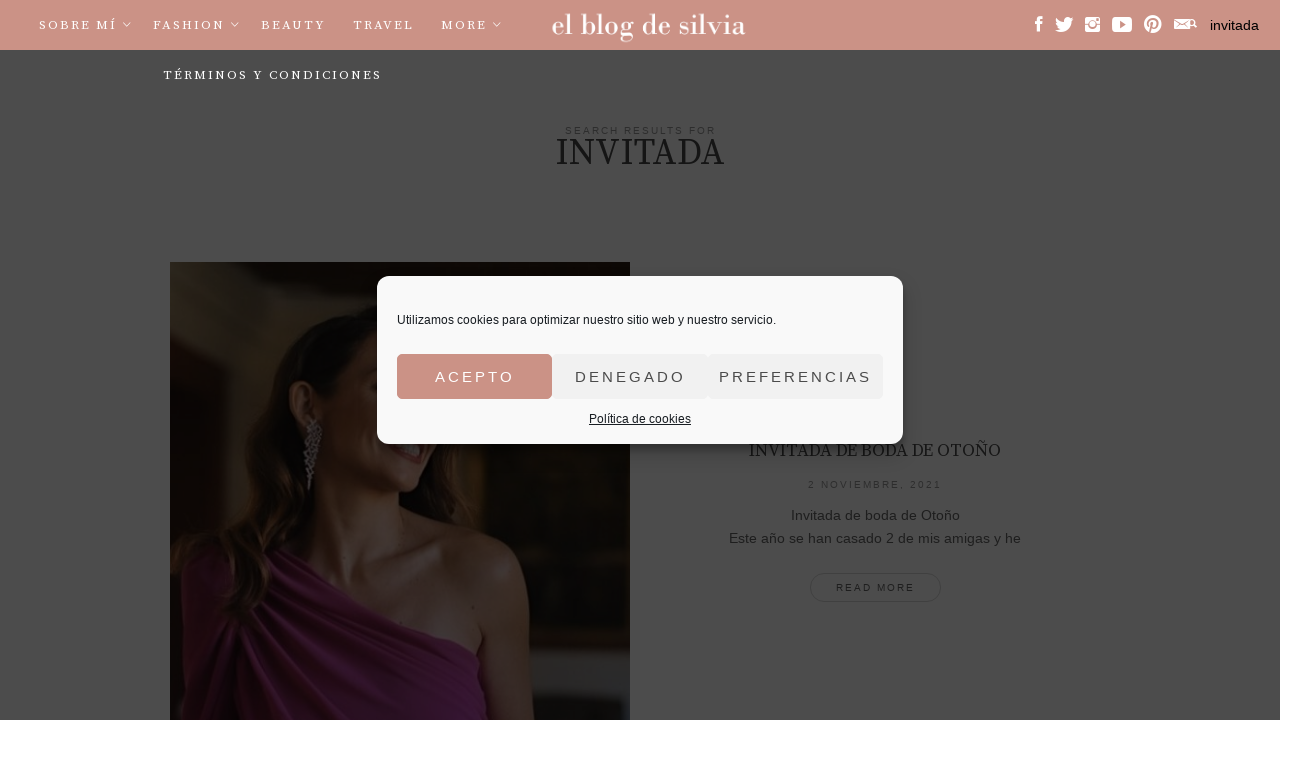

--- FILE ---
content_type: text/html; charset=UTF-8
request_url: https://www.elblogdesilvia.com/search/invitada/
body_size: 24416
content:
<!DOCTYPE html>
<!--[if IE 7 ]>    <html class="ie7"> <![endif]-->
<!--[if IE 8 ]>    <html class="ie8"> <![endif]-->
<html lang="es">
    <head>
        <meta charset="UTF-8">
        <!-- Mobile Specific Metas
        ================================================== -->
        <meta name="viewport" content="width=device-width, initial-scale=1, maximum-scale=1"/>
        <link rel="shortcut icon" href="https://www.elblogdesilvia.com/wp-content/uploads/2018/03/favicon-silvia.png"/>        <!--[if lt IE 9]><script src="https://html5shim.googlecode.com/svn/trunk/html5.js"></script><![endif]-->
        <meta name='robots' content='noindex, follow' />

	<!-- This site is optimized with the Yoast SEO plugin v18.8 - https://yoast.com/wordpress/plugins/seo/ -->
	<title>Has buscado invitada - El Blog de Silvia</title>
	<meta property="og:locale" content="es_ES" />
	<meta property="og:type" content="article" />
	<meta property="og:title" content="Has buscado invitada - El Blog de Silvia" />
	<meta property="og:url" content="https://www.elblogdesilvia.com/search/invitada/" />
	<meta property="og:site_name" content="El Blog de Silvia" />
	<meta name="twitter:card" content="summary_large_image" />
	<meta name="twitter:title" content="Has buscado invitada - El Blog de Silvia" />
	<meta name="twitter:site" content="@elblogdesilvia" />
	<script type="application/ld+json" class="yoast-schema-graph">{"@context":"https://schema.org","@graph":[{"@type":"WebSite","@id":"https://www.elblogdesilvia.com/#website","url":"https://www.elblogdesilvia.com/","name":"El Blog de Silvia","description":"Blog de moda y tendencias de Silvia Rodríguez","potentialAction":[{"@type":"SearchAction","target":{"@type":"EntryPoint","urlTemplate":"https://www.elblogdesilvia.com/?s={search_term_string}"},"query-input":"required name=search_term_string"}],"inLanguage":"es"},{"@type":["CollectionPage","SearchResultsPage"],"@id":"#webpage","url":"https://www.elblogdesilvia.com/?s=invitada","name":"Has buscado invitada - El Blog de Silvia","isPartOf":{"@id":"https://www.elblogdesilvia.com/#website"},"breadcrumb":{"@id":"#breadcrumb"},"inLanguage":"es","potentialAction":[{"@type":"ReadAction","target":["https://www.elblogdesilvia.com/?s=invitada"]}]},{"@type":"BreadcrumbList","@id":"#breadcrumb","itemListElement":[{"@type":"ListItem","position":1,"name":"Portada","item":"https://www.elblogdesilvia.com/"},{"@type":"ListItem","position":2,"name":"Has buscado por invitada"}]}]}</script>
	<!-- / Yoast SEO plugin. -->


<link rel='dns-prefetch' href='//use.fontawesome.com' />
<link rel='dns-prefetch' href='//www.elblogdesilvia.com' />
<link rel='dns-prefetch' href='//s.w.org' />
<link rel="alternate" type="application/rss+xml" title="El Blog de Silvia &raquo; Feed" href="https://www.elblogdesilvia.com/feed/" />
<link rel="alternate" type="application/rss+xml" title="El Blog de Silvia &raquo; Feed de los comentarios" href="https://www.elblogdesilvia.com/comments/feed/" />
<link rel="alternate" type="application/rss+xml" title="El Blog de Silvia &raquo; Resultados de búsqueda del feed «invitada»" href="https://www.elblogdesilvia.com/search/invitada/feed/rss2/" />
		<script type="text/javascript">
			window._wpemojiSettings = {"baseUrl":"https:\/\/s.w.org\/images\/core\/emoji\/13.1.0\/72x72\/","ext":".png","svgUrl":"https:\/\/s.w.org\/images\/core\/emoji\/13.1.0\/svg\/","svgExt":".svg","source":{"concatemoji":"https:\/\/www.elblogdesilvia.com\/wp-includes\/js\/wp-emoji-release.min.js?ver=50fc8d0e9b4398ebba45795accc9fd41"}};
			!function(e,a,t){var n,r,o,i=a.createElement("canvas"),p=i.getContext&&i.getContext("2d");function s(e,t){var a=String.fromCharCode;p.clearRect(0,0,i.width,i.height),p.fillText(a.apply(this,e),0,0);e=i.toDataURL();return p.clearRect(0,0,i.width,i.height),p.fillText(a.apply(this,t),0,0),e===i.toDataURL()}function c(e){var t=a.createElement("script");t.src=e,t.defer=t.type="text/javascript",a.getElementsByTagName("head")[0].appendChild(t)}for(o=Array("flag","emoji"),t.supports={everything:!0,everythingExceptFlag:!0},r=0;r<o.length;r++)t.supports[o[r]]=function(e){if(!p||!p.fillText)return!1;switch(p.textBaseline="top",p.font="600 32px Arial",e){case"flag":return s([127987,65039,8205,9895,65039],[127987,65039,8203,9895,65039])?!1:!s([55356,56826,55356,56819],[55356,56826,8203,55356,56819])&&!s([55356,57332,56128,56423,56128,56418,56128,56421,56128,56430,56128,56423,56128,56447],[55356,57332,8203,56128,56423,8203,56128,56418,8203,56128,56421,8203,56128,56430,8203,56128,56423,8203,56128,56447]);case"emoji":return!s([10084,65039,8205,55357,56613],[10084,65039,8203,55357,56613])}return!1}(o[r]),t.supports.everything=t.supports.everything&&t.supports[o[r]],"flag"!==o[r]&&(t.supports.everythingExceptFlag=t.supports.everythingExceptFlag&&t.supports[o[r]]);t.supports.everythingExceptFlag=t.supports.everythingExceptFlag&&!t.supports.flag,t.DOMReady=!1,t.readyCallback=function(){t.DOMReady=!0},t.supports.everything||(n=function(){t.readyCallback()},a.addEventListener?(a.addEventListener("DOMContentLoaded",n,!1),e.addEventListener("load",n,!1)):(e.attachEvent("onload",n),a.attachEvent("onreadystatechange",function(){"complete"===a.readyState&&t.readyCallback()})),(n=t.source||{}).concatemoji?c(n.concatemoji):n.wpemoji&&n.twemoji&&(c(n.twemoji),c(n.wpemoji)))}(window,document,window._wpemojiSettings);
		</script>
		<style type="text/css">
img.wp-smiley,
img.emoji {
	display: inline !important;
	border: none !important;
	box-shadow: none !important;
	height: 1em !important;
	width: 1em !important;
	margin: 0 .07em !important;
	vertical-align: -0.1em !important;
	background: none !important;
	padding: 0 !important;
}
</style>
	<link rel='stylesheet' id='sbi_styles-css'  href='https://www.elblogdesilvia.com/wp-content/plugins/instagram-feed/css/sbi-styles.min.css?ver=6.1' type='text/css' media='all' />
<link rel='stylesheet' id='wp-block-library-css'  href='https://www.elblogdesilvia.com/wp-includes/css/dist/block-library/style.min.css?ver=50fc8d0e9b4398ebba45795accc9fd41' type='text/css' media='all' />
<link rel='stylesheet' id='contact-form-7-css'  href='https://www.elblogdesilvia.com/wp-content/plugins/contact-form-7/includes/css/styles.css?ver=5.5.6' type='text/css' media='all' />
<link rel='stylesheet' id='cmplz-general-css'  href='https://www.elblogdesilvia.com/wp-content/plugins/complianz-gdpr/assets/css/cookieblocker.min.css?ver=6.4.1' type='text/css' media='all' />
<link rel='stylesheet' id='lovely-bootstrap-css'  href='https://www.elblogdesilvia.com/wp-content/themes/lovely/assets/css/bootstrap.min.css?ver=50fc8d0e9b4398ebba45795accc9fd41' type='text/css' media='all' />
<link rel='stylesheet' id='lovely-ionicons-css'  href='https://www.elblogdesilvia.com/wp-content/themes/lovely/assets/css/ionicons.min.css?ver=50fc8d0e9b4398ebba45795accc9fd41' type='text/css' media='all' />
<link rel='stylesheet' id='lovely-style-css'  href='https://www.elblogdesilvia.com/wp-content/themes/lovely/style.css?ver=50fc8d0e9b4398ebba45795accc9fd41' type='text/css' media='all' />
<link rel='stylesheet' id='lovely-responsive-css'  href='https://www.elblogdesilvia.com/wp-content/themes/lovely/assets/css/responsive.css?ver=50fc8d0e9b4398ebba45795accc9fd41' type='text/css' media='all' />
<script type='text/javascript' src='https://www.elblogdesilvia.com/wp-includes/js/jquery/jquery.min.js?ver=3.6.0' id='jquery-core-js'></script>
<script type='text/javascript' src='https://www.elblogdesilvia.com/wp-includes/js/jquery/jquery-migrate.min.js?ver=3.3.2' id='jquery-migrate-js'></script>
<script type='text/javascript' src='https://use.fontawesome.com/b6bedb3084.js' id='responsive-menu-pro-font-awesome-js'></script>
<script type='text/javascript' async src='https://www.elblogdesilvia.com/wp-content/plugins/burst-statistics/helpers/timeme/timeme.min.js?ver=1.3.4' id='burst-timeme-js'></script>
<script type='text/javascript' src='https://www.elblogdesilvia.com/wp-includes/js/dist/vendor/regenerator-runtime.min.js?ver=0.13.7' id='regenerator-runtime-js'></script>
<script type='text/javascript' src='https://www.elblogdesilvia.com/wp-includes/js/dist/vendor/wp-polyfill.min.js?ver=3.15.0' id='wp-polyfill-js'></script>
<script type='text/javascript' src='https://www.elblogdesilvia.com/wp-includes/js/dist/hooks.min.js?ver=a7edae857aab69d69fa10d5aef23a5de' id='wp-hooks-js'></script>
<script type='text/javascript' src='https://www.elblogdesilvia.com/wp-includes/js/dist/i18n.min.js?ver=5f1269854226b4dd90450db411a12b79' id='wp-i18n-js'></script>
<script type='text/javascript' id='wp-i18n-js-after'>
wp.i18n.setLocaleData( { 'text direction\u0004ltr': [ 'ltr' ] } );
</script>
<script type='text/javascript' src='https://www.elblogdesilvia.com/wp-includes/js/dist/vendor/lodash.min.js?ver=4.17.19' id='lodash-js'></script>
<script type='text/javascript' id='lodash-js-after'>
window.lodash = _.noConflict();
</script>
<script type='text/javascript' src='https://www.elblogdesilvia.com/wp-includes/js/dist/url.min.js?ver=9e623834b7667b522230408f099fc05f' id='wp-url-js'></script>
<script type='text/javascript' id='wp-api-fetch-js-translations'>
( function( domain, translations ) {
	var localeData = translations.locale_data[ domain ] || translations.locale_data.messages;
	localeData[""].domain = domain;
	wp.i18n.setLocaleData( localeData, domain );
} )( "default", {"translation-revision-date":"2025-11-02 11:15:41+0000","generator":"GlotPress\/4.0.3","domain":"messages","locale_data":{"messages":{"":{"domain":"messages","plural-forms":"nplurals=2; plural=n != 1;","lang":"es"},"You are probably offline.":["Probablemente est\u00e1s desconectado."],"Media upload failed. If this is a photo or a large image, please scale it down and try again.":["La subida de medios ha fallado. Si esto es una foto o una imagen grande, por favor, reduce su tama\u00f1o e int\u00e9ntalo de nuevo."],"An unknown error occurred.":["Ha ocurrido un error desconocido."],"The response is not a valid JSON response.":["Las respuesta no es una respuesta JSON v\u00e1lida."]}},"comment":{"reference":"wp-includes\/js\/dist\/api-fetch.js"}} );
</script>
<script type='text/javascript' src='https://www.elblogdesilvia.com/wp-includes/js/dist/api-fetch.min.js?ver=134e23b5f88ba06a093f9f92520a98df' id='wp-api-fetch-js'></script>
<script type='text/javascript' id='wp-api-fetch-js-after'>
wp.apiFetch.use( wp.apiFetch.createRootURLMiddleware( "https://www.elblogdesilvia.com/wp-json/" ) );
wp.apiFetch.nonceMiddleware = wp.apiFetch.createNonceMiddleware( "411b1c317a" );
wp.apiFetch.use( wp.apiFetch.nonceMiddleware );
wp.apiFetch.use( wp.apiFetch.mediaUploadMiddleware );
wp.apiFetch.nonceEndpoint = "https://www.elblogdesilvia.com/wp-admin/admin-ajax.php?action=rest-nonce";
</script>
<script type='text/javascript' id='burst-js-extra'>
/* <![CDATA[ */
var burst = {"url":"https:\/\/www.elblogdesilvia.com\/wp-json\/","page_id":"32809","cookie_retention_days":"30","beacon_url":"https:\/\/www.elblogdesilvia.com\/burst-statistics-endpoint.php","options":{"beacon_enabled":1,"enable_cookieless_tracking":0,"enable_turbo_mode":0,"do_not_track":0}};
/* ]]> */
</script>
<script type='text/javascript' async src='https://www.elblogdesilvia.com/wp-content/plugins/burst-statistics/assets/js/build/burst.min.js?ver=1.3.4' id='burst-js'></script>
<script type='text/javascript' src='https://www.elblogdesilvia.com/wp-content/themes/lovely/assets/js/waves-script.js?ver=50fc8d0e9b4398ebba45795accc9fd41' id='lovely-script-js'></script>
<link rel="https://api.w.org/" href="https://www.elblogdesilvia.com/wp-json/" /><link rel="EditURI" type="application/rsd+xml" title="RSD" href="https://www.elblogdesilvia.com/xmlrpc.php?rsd" />
			<meta property="fb:pages" content="pb.548516464.-2207520000.." />
							<meta property="ia:markup_url_dev" content="https://www.elblogdesilvia.com/2021/11/02/invitada-de-boda-de-otono/?ia_markup=1" />
						<link rel="amphtml" href="https://www.elblogdesilvia.com/2021/11/02/invitada-de-boda-de-otono/?amp_markup=1">
		<script type="text/javascript">
	window._wp_rp_static_base_url = 'https://wprp.sovrn.com/static/';
	window._wp_rp_wp_ajax_url = "https://www.elblogdesilvia.com/wp-admin/admin-ajax.php";
	window._wp_rp_plugin_version = '3.6.4';
	window._wp_rp_post_id = '32809';
	window._wp_rp_num_rel_posts = '4';
	window._wp_rp_thumbnails = true;
	window._wp_rp_post_title = 'Invitada+de+boda+de+Oto%C3%B1o';
	window._wp_rp_post_tags = ['vestido+aryentto', 'invitada+perfecta', 'apm+monaco', 'vestido+de+boda+estampado', 'la+boda+de+mi+mejor+amiga', 'andres+romo', 'look+invitada', 'invitada+boda', 'manolo+blahnik', 'invitada+boda+invierno', 'manolos', 'invitada+de+invierno', 'pamela+para+boda', 'invitada+ideal', 'looks', 'ao', 'en', 'fresco', 'sevilla', 'mi', 'color', 'de', 'como', 'bonita', 'han', 'tre', 'primavera', 'del', 'lo', 'la'];
	window._wp_rp_promoted_content = true;
</script>
<link rel="stylesheet" href="https://www.elblogdesilvia.com/wp-content/plugins/wordpress-23-related-posts-plugin/static/themes/vertical.css?version=3.6.4" />
<style type="text/css">
.related_post_title {
}
.wp_rp_content{
width:100%;
}
ul.related_post {
width:100%;
}
ul.related_post li {
width:24% !important;
text-align: center;
}
ul.related_post li a {
}
ul.related_post li img {
margin:0 auto !important;
    width: 250px !important;
    /*height: 250px !important;*/
height:auto !important;
}
ul.related_post li a{
height:168px !important;
overflow: hidden;
}</style>
<style>.cmplz-hidden{display:none!important;}</style><style type="text/css">.recentcomments a{display:inline !important;padding:0 !important;margin:0 !important;}</style><meta name="generator" content="Powered by WPBakery Page Builder - drag and drop page builder for WordPress."/>
<meta name="generator" content="Powered by Slider Revolution 6.5.6 - responsive, Mobile-Friendly Slider Plugin for WordPress with comfortable drag and drop interface." />
<script type="text/javascript">function setREVStartSize(e){
			//window.requestAnimationFrame(function() {				 
				window.RSIW = window.RSIW===undefined ? window.innerWidth : window.RSIW;	
				window.RSIH = window.RSIH===undefined ? window.innerHeight : window.RSIH;	
				try {								
					var pw = document.getElementById(e.c).parentNode.offsetWidth,
						newh;
					pw = pw===0 || isNaN(pw) ? window.RSIW : pw;
					e.tabw = e.tabw===undefined ? 0 : parseInt(e.tabw);
					e.thumbw = e.thumbw===undefined ? 0 : parseInt(e.thumbw);
					e.tabh = e.tabh===undefined ? 0 : parseInt(e.tabh);
					e.thumbh = e.thumbh===undefined ? 0 : parseInt(e.thumbh);
					e.tabhide = e.tabhide===undefined ? 0 : parseInt(e.tabhide);
					e.thumbhide = e.thumbhide===undefined ? 0 : parseInt(e.thumbhide);
					e.mh = e.mh===undefined || e.mh=="" || e.mh==="auto" ? 0 : parseInt(e.mh,0);		
					if(e.layout==="fullscreen" || e.l==="fullscreen") 						
						newh = Math.max(e.mh,window.RSIH);					
					else{					
						e.gw = Array.isArray(e.gw) ? e.gw : [e.gw];
						for (var i in e.rl) if (e.gw[i]===undefined || e.gw[i]===0) e.gw[i] = e.gw[i-1];					
						e.gh = e.el===undefined || e.el==="" || (Array.isArray(e.el) && e.el.length==0)? e.gh : e.el;
						e.gh = Array.isArray(e.gh) ? e.gh : [e.gh];
						for (var i in e.rl) if (e.gh[i]===undefined || e.gh[i]===0) e.gh[i] = e.gh[i-1];
											
						var nl = new Array(e.rl.length),
							ix = 0,						
							sl;					
						e.tabw = e.tabhide>=pw ? 0 : e.tabw;
						e.thumbw = e.thumbhide>=pw ? 0 : e.thumbw;
						e.tabh = e.tabhide>=pw ? 0 : e.tabh;
						e.thumbh = e.thumbhide>=pw ? 0 : e.thumbh;					
						for (var i in e.rl) nl[i] = e.rl[i]<window.RSIW ? 0 : e.rl[i];
						sl = nl[0];									
						for (var i in nl) if (sl>nl[i] && nl[i]>0) { sl = nl[i]; ix=i;}															
						var m = pw>(e.gw[ix]+e.tabw+e.thumbw) ? 1 : (pw-(e.tabw+e.thumbw)) / (e.gw[ix]);					
						newh =  (e.gh[ix] * m) + (e.tabh + e.thumbh);
					}
					var el = document.getElementById(e.c);
					if (el!==null && el) el.style.height = newh+"px";					
					el = document.getElementById(e.c+"_wrapper");
					if (el!==null && el) {
						el.style.height = newh+"px";
						el.style.display = "block";
					}
				} catch(e){
					console.log("Failure at Presize of Slider:" + e)
				}					   
			//});
		  };</script>
    <style type="text/css" id="lovely-css">
        body{font-family:, "Helvetica Neue", Helvetica, sans-serif;font-size:14px;}.entry-title{font-size:24px;}body{color:#666666;}.tw-menu-container, .searchform.on-menu{background-color:#000000;}.sf-menu ul{background-color:rgba(0,0,0,.98);}.sf-menu ul, .sf-menu > li > a:hover, .searchform.on-menu i, .header-2 .social-icons a,.sf-mobile-menu > .menu-item-has-children:before, .sf-menu > .menu-item-has-children:after{color:#999999;}h1, h2, h3, h4, h5, h6,.entry-cats{color:#474747;}.tw-meta, .entry-share span{color:#999999;}.entry-share i{background-color:#cccccc;}.footer-area{background-color:#151515;}.tw-footer, .tw-footer a, .footer-area .entry-share span{color:#999999;}       .header-3 .social-icons {
    line-height: 50px;
    text-align: center !important;
    font-size:20px;
}
.searchform.on-menu{background-color: inherit !important;}
.header-3 .social-icons a i{ color:#fff;}
.header-3 .social-icons a:hover i{color:#808080;}
#menu-menu-principal{ display:inline-block;}
.row.top-bar{ text-align:center;}
.sf-menu li a{font-size:13px; font-family:'Source Serif Pro', serif;}
#menu-menu-principal.sf-menu ul{ min-width:auto;}
.sf-menu > li{margin:0 11px;}
.tw-menu{padding-right:0;}
body.home .tw-menu-container{background-color:inherit !important;}
.tw-menu-container{background-color:#cb9286 !important;}
.tw-menu-container .container{
    background-color: rgba(0, 0, 0, 0.4);
    /*max-width:630px;*/
}
.header-3 .tw-logo{line-height:50px;}
.header-area{position:relative; width:100%;}
body.home .header-area{position:absolute; width:100%;}
.iconos-redes{ text-align:center;}.searchform.on-menu i
.iconos-redes a{ margin:0 15px; color:#000000;}
.iconos-redes i{ font-size:35px;}
.iconos-redes a i{}
.home .theme-layout > .oppo-full{ padding-top:20px;}
.iconos-redes{padding-top:50px;}
.home .iconos-redes{padding-top:0px;}
.sf-menu > li > a:hover{color:#474747 !important;}
.searchform.on-menu input:focus { background-color: rgba(255, 255, 255, 0.8);}
.searchform.on-menu input:active { background-color: rgba(255, 255, 255, 0.8);}
.searchform.on-menu input{height: 40px; margin-top:5px; color:#000 !important;}


.searchform.on-menu i{color:#ffffff;}
h1 a, h2 a, h3 a, h4 a, h5 a, h6 a{
    color:#4b4b4b !important;
}
a:hover{
    color:#cb9286 !important;
}
img.logo-img{
    height:37px;
}
body.header-small .tw-menu-container{ background-color:rgba(203,146,134,0.8) !important;}
body.header-small .sf-menu > li > a:hover,
body.header-small .sf-menu > li.sfHover > a{ color:#000000 !important;}

body.single-post .content-area article .entry-content img{width: 100%;}
body.single-post .content-area article .entry-media.silvia img{width: 100%;}
.single-post .entry-cats a:hover{ color:#cb9286 !important;}
    </style><style>#responsive-menu-pro-mask {
  position: fixed;
  z-index: 99997;
  top: 0;
  left: 0;
  overflow: hidden;
  width: 0;
  height: 0;
  background-color: rgba(0, 0, 0, 0); }
  .responsive-menu-pro-open #responsive-menu-pro-mask {
    width: 100%;
    height: 100%; }

#responsive-menu-pro-button, #responsive-menu-pro-container {
  display: none; }

#responsive-menu-pro-header {
  width: 100%;
  padding: 0 5%;
  box-sizing: border-box;
  top: 0;
  right: 0;
  left: 0;
  display: none;
  z-index: 99998; }
  #responsive-menu-pro-header .responsive-menu-pro-header-box {
    display: inline-block; }
    #responsive-menu-pro-header .responsive-menu-pro-header-box, #responsive-menu-pro-header .responsive-menu-pro-header-box img {
      vertical-align: middle;
      max-width: 100%; }
    #responsive-menu-pro-header .responsive-menu-pro-header-box:last-child {
      float: right;
      margin-right: 0; }
  #responsive-menu-pro-header #responsive-menu-pro-button {
    position: relative;
    margin: 0;
    left: auto;
    right: auto;
    bottom: auto; }
  #responsive-menu-pro-header .responsive-menu-pro-header-box {
    margin-right: 2%; }

#responsive-menu-pro-container {
  z-index: 99998; }

@media screen and (max-width: 800px) {
  #responsive-menu-pro-container {
    display: block; }

  #responsive-menu-pro-container {
    position: fixed;
    top: 0;
    /* Fix for scroll bars appearing when not needed */
    bottom: 0;
    padding-bottom: 5px;
    margin-bottom: -5px;
    overflow-y: auto;
    overflow-x: hidden; }
    #responsive-menu-pro-container .responsive-menu-pro-search-box {
      width: 100%;
      padding: 0 2%;
      border-radius: 2px;
      height: 50px;
      -webkit-appearance: none; }
    #responsive-menu-pro-container.push-left, #responsive-menu-pro-container.slide-left {
      transform: translateX(-100%);
      -ms-transform: translateX(-100%);
      -webkit-transform: translateX(-100%);
      -moz-transform: translateX(-100%); }
      .responsive-menu-pro-open #responsive-menu-pro-container.push-left, .responsive-menu-pro-open #responsive-menu-pro-container.slide-left {
        transform: translateX(0);
        -ms-transform: translateX(0);
        -webkit-transform: translateX(0);
        -moz-transform: translateX(0); }
    #responsive-menu-pro-container.push-top, #responsive-menu-pro-container.slide-top {
      transform: translateY(-100%);
      -ms-transform: translateY(-100%);
      -webkit-transform: translateY(-100%);
      -moz-transform: translateY(-100%); }
      .responsive-menu-pro-open #responsive-menu-pro-container.push-top, .responsive-menu-pro-open #responsive-menu-pro-container.slide-top {
        transform: translateY(0);
        -ms-transform: translateY(0);
        -webkit-transform: translateY(0);
        -moz-transform: translateY(0); }
    #responsive-menu-pro-container.push-right, #responsive-menu-pro-container.slide-right {
      transform: translateX(100%);
      -ms-transform: translateX(100%);
      -webkit-transform: translateX(100%);
      -moz-transform: translateX(100%); }
      .responsive-menu-pro-open #responsive-menu-pro-container.push-right, .responsive-menu-pro-open #responsive-menu-pro-container.slide-right {
        transform: translateX(0);
        -ms-transform: translateX(0);
        -webkit-transform: translateX(0);
        -moz-transform: translateX(0); }
    #responsive-menu-pro-container.push-bottom, #responsive-menu-pro-container.slide-bottom {
      transform: translateY(100%);
      -ms-transform: translateY(100%);
      -webkit-transform: translateY(100%);
      -moz-transform: translateY(100%); }
      .responsive-menu-pro-open #responsive-menu-pro-container.push-bottom, .responsive-menu-pro-open #responsive-menu-pro-container.slide-bottom {
        transform: translateY(0);
        -ms-transform: translateY(0);
        -webkit-transform: translateY(0);
        -moz-transform: translateY(0); }
    #responsive-menu-pro-container, #responsive-menu-pro-container:before, #responsive-menu-pro-container:after, #responsive-menu-pro-container *, #responsive-menu-pro-container *:before, #responsive-menu-pro-container *:after {
      box-sizing: border-box;
      margin: 0;
      padding: 0; }
    #responsive-menu-pro-container #responsive-menu-pro-search-box, #responsive-menu-pro-container #responsive-menu-pro-additional-content, #responsive-menu-pro-container #responsive-menu-pro-title {
      padding: 25px 5%; }
    #responsive-menu-pro-container #responsive-menu-pro, #responsive-menu-pro-container #responsive-menu-pro ul {
      width: 100%; }
      #responsive-menu-pro-container #responsive-menu-pro ul.responsive-menu-pro-submenu {
        display: none; }
        #responsive-menu-pro-container #responsive-menu-pro ul.responsive-menu-pro-submenu.responsive-menu-pro-submenu-open {
          display: block; }
      #responsive-menu-pro-container #responsive-menu-pro ul.responsive-menu-pro-submenu-depth-1 a.responsive-menu-pro-item-link {
        padding-left: 10%; }
      #responsive-menu-pro-container #responsive-menu-pro ul.responsive-menu-pro-submenu-depth-2 a.responsive-menu-pro-item-link {
        padding-left: 15%; }
      #responsive-menu-pro-container #responsive-menu-pro ul.responsive-menu-pro-submenu-depth-3 a.responsive-menu-pro-item-link {
        padding-left: 20%; }
      #responsive-menu-pro-container #responsive-menu-pro ul.responsive-menu-pro-submenu-depth-4 a.responsive-menu-pro-item-link {
        padding-left: 25%; }
      #responsive-menu-pro-container #responsive-menu-pro ul.responsive-menu-pro-submenu-depth-5 a.responsive-menu-pro-item-link {
        padding-left: 30%; }
      #responsive-menu-pro-container #responsive-menu-pro ul.responsive-menu-pro-submenu-depth-6 a.responsive-menu-pro-item-link {
        padding-left: 35%; }
    #responsive-menu-pro-container li.responsive-menu-pro-item {
      width: 100%;
      list-style: none; }
      #responsive-menu-pro-container li.responsive-menu-pro-item a {
        width: 100%;
        display: block;
        margin-top: -1px;
        text-decoration: none;
        padding: 0 5%;
        position: relative; }
        #responsive-menu-pro-container li.responsive-menu-pro-item a .fa {
          margin-right: 15px; }
        #responsive-menu-pro-container li.responsive-menu-pro-item a .responsive-menu-pro-subarrow {
          position: absolute;
          right: 0;
          top: 0;
          bottom: 0;
          text-align: center;
          overflow: hidden; }
          #responsive-menu-pro-container li.responsive-menu-pro-item a .responsive-menu-pro-subarrow .fa {
            margin-right: 0; }

  .responsive-menu-pro-button .responsive-menu-pro-button-icon-inactive {
    display: none; }

  #responsive-menu-pro-button {
    z-index: 99999;
    display: none;
    overflow: hidden; }
    #responsive-menu-pro-button img {
      max-width: 100%; }

  .responsive-menu-pro-label {
    display: inline-block;
    font-weight: 600;
    margin: 0 5px;
    vertical-align: middle; }

  .responsive-menu-pro-accessible {
    display: inline-block; }

  .responsive-menu-pro-accessible .responsive-menu-pro-box {
    display: inline-block;
    vertical-align: middle; }

  .responsive-menu-pro-label.responsive-menu-pro-label-top, .responsive-menu-pro-label.responsive-menu-pro-label-bottom {
    display: block;
    margin: 0 auto; } }
@media screen and (max-width: 800px) {
  /*!
 * Hamburgers
 * @description Tasty CSS-animated hamburgers
 * @author Jonathan Suh @jonsuh
 * @site https://jonsuh.com/hamburgers
 * @link https://github.com/jonsuh/hamburgers
 */
  /*
   * 3DX
   */
  /*
   * 3DX Reverse
   */
  /*
   * 3DY
   */
  /*
   * 3DY Reverse
   */
  /*
   * Arrow
   */
  /*
   * Arrow Right
   */
  /*
   * Arrow Alt
   */
  /*
   * Arrow Alt Right
   */
  /*
   * Boring
   */
  /*
   * Collapse
   */
  /*
   * Collapse Reverse
   */
  /*
   * Elastic
   */
  /*
   * Elastic Reverse
   */
  /*
   * Emphatic
   */
  /*
   * Emphatic Reverse
   */
  /*
   * Slider
   */
  /*
   * Slider Reverse
   */
  /*
   * Spring
   */
  /*
   * Spring Reverse
   */
  /*
   * Stand
   */
  /*
   * Stand Reverse
   */
  /*
   * Spin
   */
  /*
   * Spin Reverse
   */
  /*
   * Squeeze
   */
  /*
   * Vortex
   */
  /*
   * Vortex Reverse
   */
    .responsive-menu-pro-button {
      padding: 0 0;
      display: inline-block;
      cursor: pointer;
      transition-property: opacity, filter;
      transition-duration: 0.15s;
      transition-timing-function: linear;
      font: inherit;
      color: inherit;
      text-transform: none;
      background-color: transparent;
      border: 0;
      margin: 0;
      overflow: visible; }
      .responsive-menu-pro-button:hover {
        opacity: 1; }
    .responsive-menu-pro-box {
      width: 25px;
      height: 19px;
      display: inline-block;
      position: relative; }
    .responsive-menu-pro-inner {
      display: block;
      top: 50%;
      margin-top: -1.5px; }
      .responsive-menu-pro-inner, .responsive-menu-pro-inner::before, .responsive-menu-pro-inner::after {
        width: 25px;
        height: 3px;
        background-color: #fff;
        border-radius: 4px;
        position: absolute;
        transition-property: transform;
        transition-duration: 0.15s;
        transition-timing-function: ease; }
      .responsive-menu-pro-inner::before, .responsive-menu-pro-inner::after {
        content: "";
        display: block; }
      .responsive-menu-pro-inner::before {
        top: -8px; }
      .responsive-menu-pro-inner::after {
        bottom: -8px; }
    .responsive-menu-pro-3dx .responsive-menu-pro-box {
      perspective: 50px; }
      .responsive-menu-pro-3dx .responsive-menu-pro-inner {
        transition: transform 0.2s cubic-bezier(0.645, 0.045, 0.355, 1), background-color 0s 0.1s cubic-bezier(0.645, 0.045, 0.355, 1); }
        .responsive-menu-pro-3dx .responsive-menu-pro-inner::before, .responsive-menu-pro-3dx .responsive-menu-pro-inner::after {
          transition: transform 0s 0.1s cubic-bezier(0.645, 0.045, 0.355, 1); }
      .responsive-menu-pro-3dx.is-active .responsive-menu-pro-inner {
        background-color: transparent;
        transform: rotateY(180deg); }
        .responsive-menu-pro-3dx.is-active .responsive-menu-pro-inner::before {
          transform: translate3d(0, 8px, 0) rotate(45deg); }
        .responsive-menu-pro-3dx.is-active .responsive-menu-pro-inner::after {
          transform: translate3d(0, -8px, 0) rotate(-45deg); }
    .responsive-menu-pro-3dx-r .responsive-menu-pro-box {
      perspective: 50px; }
      .responsive-menu-pro-3dx-r .responsive-menu-pro-inner {
        transition: transform 0.2s cubic-bezier(0.645, 0.045, 0.355, 1), background-color 0s 0.1s cubic-bezier(0.645, 0.045, 0.355, 1); }
        .responsive-menu-pro-3dx-r .responsive-menu-pro-inner::before, .responsive-menu-pro-3dx-r .responsive-menu-pro-inner::after {
          transition: transform 0s 0.1s cubic-bezier(0.645, 0.045, 0.355, 1); }
      .responsive-menu-pro-3dx-r.is-active .responsive-menu-pro-inner {
        background-color: transparent;
        transform: rotateY(-180deg); }
        .responsive-menu-pro-3dx-r.is-active .responsive-menu-pro-inner::before {
          transform: translate3d(0, 8px, 0) rotate(45deg); }
        .responsive-menu-pro-3dx-r.is-active .responsive-menu-pro-inner::after {
          transform: translate3d(0, -8px, 0) rotate(-45deg); }
    .responsive-menu-pro-3dy .responsive-menu-pro-box {
      perspective: 50px; }
      .responsive-menu-pro-3dy .responsive-menu-pro-inner {
        transition: transform 0.2s cubic-bezier(0.645, 0.045, 0.355, 1), background-color 0s 0.1s cubic-bezier(0.645, 0.045, 0.355, 1); }
        .responsive-menu-pro-3dy .responsive-menu-pro-inner::before, .responsive-menu-pro-3dy .responsive-menu-pro-inner::after {
          transition: transform 0s 0.1s cubic-bezier(0.645, 0.045, 0.355, 1); }
      .responsive-menu-pro-3dy.is-active .responsive-menu-pro-inner {
        background-color: transparent;
        transform: rotateX(-180deg); }
        .responsive-menu-pro-3dy.is-active .responsive-menu-pro-inner::before {
          transform: translate3d(0, 8px, 0) rotate(45deg); }
        .responsive-menu-pro-3dy.is-active .responsive-menu-pro-inner::after {
          transform: translate3d(0, -8px, 0) rotate(-45deg); }
    .responsive-menu-pro-3dy-r .responsive-menu-pro-box {
      perspective: 50px; }
      .responsive-menu-pro-3dy-r .responsive-menu-pro-inner {
        transition: transform 0.2s cubic-bezier(0.645, 0.045, 0.355, 1), background-color 0s 0.1s cubic-bezier(0.645, 0.045, 0.355, 1); }
        .responsive-menu-pro-3dy-r .responsive-menu-pro-inner::before, .responsive-menu-pro-3dy-r .responsive-menu-pro-inner::after {
          transition: transform 0s 0.1s cubic-bezier(0.645, 0.045, 0.355, 1); }
      .responsive-menu-pro-3dy-r.is-active .responsive-menu-pro-inner {
        background-color: transparent;
        transform: rotateX(180deg); }
        .responsive-menu-pro-3dy-r.is-active .responsive-menu-pro-inner::before {
          transform: translate3d(0, 8px, 0) rotate(45deg); }
        .responsive-menu-pro-3dy-r.is-active .responsive-menu-pro-inner::after {
          transform: translate3d(0, -8px, 0) rotate(-45deg); }
    .responsive-menu-pro-arrow.is-active .responsive-menu-pro-inner::before {
      transform: translate3d(-5px, 0, 0) rotate(-45deg) scale(0.7, 1); }
      .responsive-menu-pro-arrow.is-active .responsive-menu-pro-inner::after {
        transform: translate3d(-5px, 0, 0) rotate(45deg) scale(0.7, 1); }
    .responsive-menu-pro-arrow-r.is-active .responsive-menu-pro-inner::before {
      transform: translate3d(5px, 0, 0) rotate(45deg) scale(0.7, 1); }
      .responsive-menu-pro-arrow-r.is-active .responsive-menu-pro-inner::after {
        transform: translate3d(5px, 0, 0) rotate(-45deg) scale(0.7, 1); }
    .responsive-menu-pro-arrowalt .responsive-menu-pro-inner::before {
      transition: top 0.1s 0.15s ease, transform 0.15s cubic-bezier(0.165, 0.84, 0.44, 1); }
      .responsive-menu-pro-arrowalt .responsive-menu-pro-inner::after {
        transition: bottom 0.1s 0.15s ease, transform 0.15s cubic-bezier(0.165, 0.84, 0.44, 1); }
      .responsive-menu-pro-arrowalt.is-active .responsive-menu-pro-inner::before {
        top: 0;
        transform: translate3d(-5px, -6.25px, 0) rotate(-45deg) scale(0.7, 1);
        transition: top 0.1s ease, transform 0.15s 0.1s cubic-bezier(0.895, 0.03, 0.685, 0.22); }
      .responsive-menu-pro-arrowalt.is-active .responsive-menu-pro-inner::after {
        bottom: 0;
        transform: translate3d(-5px, 6.25px, 0) rotate(45deg) scale(0.7, 1);
        transition: bottom 0.1s ease, transform 0.15s 0.1s cubic-bezier(0.895, 0.03, 0.685, 0.22); }
    .responsive-menu-pro-arrowalt-r .responsive-menu-pro-inner::before {
      transition: top 0.1s 0.15s ease, transform 0.15s cubic-bezier(0.165, 0.84, 0.44, 1); }
      .responsive-menu-pro-arrowalt-r .responsive-menu-pro-inner::after {
        transition: bottom 0.1s 0.15s ease, transform 0.15s cubic-bezier(0.165, 0.84, 0.44, 1); }
      .responsive-menu-pro-arrowalt-r.is-active .responsive-menu-pro-inner::before {
        top: 0;
        transform: translate3d(5px, -6.25px, 0) rotate(45deg) scale(0.7, 1);
        transition: top 0.1s ease, transform 0.15s 0.1s cubic-bezier(0.895, 0.03, 0.685, 0.22); }
      .responsive-menu-pro-arrowalt-r.is-active .responsive-menu-pro-inner::after {
        bottom: 0;
        transform: translate3d(5px, 6.25px, 0) rotate(-45deg) scale(0.7, 1);
        transition: bottom 0.1s ease, transform 0.15s 0.1s cubic-bezier(0.895, 0.03, 0.685, 0.22); }
    .responsive-menu-pro-boring .responsive-menu-pro-inner, .responsive-menu-pro-boring .responsive-menu-pro-inner::before, .responsive-menu-pro-boring .responsive-menu-pro-inner::after {
      transition-property: none; }
      .responsive-menu-pro-boring.is-active .responsive-menu-pro-inner {
        transform: rotate(45deg); }
      .responsive-menu-pro-boring.is-active .responsive-menu-pro-inner::before {
        top: 0;
        opacity: 0; }
      .responsive-menu-pro-boring.is-active .responsive-menu-pro-inner::after {
        bottom: 0;
        transform: rotate(-90deg); }
    .responsive-menu-pro-collapse .responsive-menu-pro-inner {
      top: auto;
      bottom: 0;
      transition-duration: 0.15s;
      transition-delay: 0.15s;
      transition-timing-function: cubic-bezier(0.55, 0.055, 0.675, 0.19); }
      .responsive-menu-pro-collapse .responsive-menu-pro-inner::after {
        top: -16px;
        transition: top 0.3s 0.3s cubic-bezier(0.33333, 0.66667, 0.66667, 1), opacity 0.1s linear; }
      .responsive-menu-pro-collapse .responsive-menu-pro-inner::before {
        transition: top 0.12s 0.3s cubic-bezier(0.33333, 0.66667, 0.66667, 1), transform 0.15s cubic-bezier(0.55, 0.055, 0.675, 0.19); }
      .responsive-menu-pro-collapse.is-active .responsive-menu-pro-inner {
        transform: translate3d(0, -8px, 0) rotate(-45deg);
        transition-delay: 0.32s;
        transition-timing-function: cubic-bezier(0.215, 0.61, 0.355, 1); }
      .responsive-menu-pro-collapse.is-active .responsive-menu-pro-inner::after {
        top: 0;
        opacity: 0;
        transition: top 0.3s cubic-bezier(0.33333, 0, 0.66667, 0.33333), opacity 0.1s 0.27s linear; }
      .responsive-menu-pro-collapse.is-active .responsive-menu-pro-inner::before {
        top: 0;
        transform: rotate(-90deg);
        transition: top 0.12s 0.18s cubic-bezier(0.33333, 0, 0.66667, 0.33333), transform 0.15s 0.42s cubic-bezier(0.215, 0.61, 0.355, 1); }
    .responsive-menu-pro-collapse-r .responsive-menu-pro-inner {
      top: auto;
      bottom: 0;
      transition-duration: 0.15s;
      transition-delay: 0.15s;
      transition-timing-function: cubic-bezier(0.55, 0.055, 0.675, 0.19); }
      .responsive-menu-pro-collapse-r .responsive-menu-pro-inner::after {
        top: -16px;
        transition: top 0.3s 0.3s cubic-bezier(0.33333, 0.66667, 0.66667, 1), opacity 0.1s linear; }
      .responsive-menu-pro-collapse-r .responsive-menu-pro-inner::before {
        transition: top 0.12s 0.3s cubic-bezier(0.33333, 0.66667, 0.66667, 1), transform 0.15s cubic-bezier(0.55, 0.055, 0.675, 0.19); }
      .responsive-menu-pro-collapse-r.is-active .responsive-menu-pro-inner {
        transform: translate3d(0, -8px, 0) rotate(45deg);
        transition-delay: 0.32s;
        transition-timing-function: cubic-bezier(0.215, 0.61, 0.355, 1); }
      .responsive-menu-pro-collapse-r.is-active .responsive-menu-pro-inner::after {
        top: 0;
        opacity: 0;
        transition: top 0.3s cubic-bezier(0.33333, 0, 0.66667, 0.33333), opacity 0.1s 0.27s linear; }
      .responsive-menu-pro-collapse-r.is-active .responsive-menu-pro-inner::before {
        top: 0;
        transform: rotate(90deg);
        transition: top 0.12s 0.18s cubic-bezier(0.33333, 0, 0.66667, 0.33333), transform 0.15s 0.42s cubic-bezier(0.215, 0.61, 0.355, 1); }
    .responsive-menu-pro-elastic .responsive-menu-pro-inner {
      top: 1.5px;
      transition-duration: 0.4s;
      transition-timing-function: cubic-bezier(0.68, -0.55, 0.265, 1.55); }
      .responsive-menu-pro-elastic .responsive-menu-pro-inner::before {
        top: 8px;
        transition: opacity 0.15s 0.4s ease; }
      .responsive-menu-pro-elastic .responsive-menu-pro-inner::after {
        top: 16px;
        transition: transform 0.4s cubic-bezier(0.68, -0.55, 0.265, 1.55); }
      .responsive-menu-pro-elastic.is-active .responsive-menu-pro-inner {
        transform: translate3d(0, 8px, 0) rotate(135deg);
        transition-delay: 0.1s; }
      .responsive-menu-pro-elastic.is-active .responsive-menu-pro-inner::before {
        transition-delay: 0s;
        opacity: 0; }
      .responsive-menu-pro-elastic.is-active .responsive-menu-pro-inner::after {
        transform: translate3d(0, -16px, 0) rotate(-270deg);
        transition-delay: 0.1s; }
    .responsive-menu-pro-elastic-r .responsive-menu-pro-inner {
      top: 1.5px;
      transition-duration: 0.4s;
      transition-timing-function: cubic-bezier(0.68, -0.55, 0.265, 1.55); }
      .responsive-menu-pro-elastic-r .responsive-menu-pro-inner::before {
        top: 8px;
        transition: opacity 0.15s 0.4s ease; }
      .responsive-menu-pro-elastic-r .responsive-menu-pro-inner::after {
        top: 16px;
        transition: transform 0.4s cubic-bezier(0.68, -0.55, 0.265, 1.55); }
      .responsive-menu-pro-elastic-r.is-active .responsive-menu-pro-inner {
        transform: translate3d(0, 8px, 0) rotate(-135deg);
        transition-delay: 0.1s; }
      .responsive-menu-pro-elastic-r.is-active .responsive-menu-pro-inner::before {
        transition-delay: 0s;
        opacity: 0; }
      .responsive-menu-pro-elastic-r.is-active .responsive-menu-pro-inner::after {
        transform: translate3d(0, -16px, 0) rotate(270deg);
        transition-delay: 0.1s; }
    .responsive-menu-pro-emphatic {
      overflow: hidden; }
      .responsive-menu-pro-emphatic .responsive-menu-pro-inner {
        transition: background-color 0.2s 0.25s ease-in; }
      .responsive-menu-pro-emphatic .responsive-menu-pro-inner::before {
        left: 0;
        transition: transform 0.2s cubic-bezier(0.6, 0.04, 0.98, 0.335), top 0.05s 0.2s linear, left 0.2s 0.25s ease-in; }
      .responsive-menu-pro-emphatic .responsive-menu-pro-inner::after {
        top: 8px;
        right: 0;
        transition: transform 0.2s cubic-bezier(0.6, 0.04, 0.98, 0.335), top 0.05s 0.2s linear, right 0.2s 0.25s ease-in; }
      .responsive-menu-pro-emphatic.is-active .responsive-menu-pro-inner {
        transition-delay: 0s;
        transition-timing-function: ease-out;
        background-color: transparent; }
      .responsive-menu-pro-emphatic.is-active .responsive-menu-pro-inner::before {
        left: -50px;
        top: -50px;
        transform: translate3d(50px, 50px, 0) rotate(45deg);
        transition: left 0.2s ease-out, top 0.05s 0.2s linear, transform 0.2s 0.25s cubic-bezier(0.075, 0.82, 0.165, 1); }
      .responsive-menu-pro-emphatic.is-active .responsive-menu-pro-inner::after {
        right: -50px;
        top: -50px;
        transform: translate3d(-50px, 50px, 0) rotate(-45deg);
        transition: right 0.2s ease-out, top 0.05s 0.2s linear, transform 0.2s 0.25s cubic-bezier(0.075, 0.82, 0.165, 1); }
    .responsive-menu-pro-emphatic-r {
      overflow: hidden; }
      .responsive-menu-pro-emphatic-r .responsive-menu-pro-inner {
        transition: background-color 0.2s 0.25s ease-in; }
      .responsive-menu-pro-emphatic-r .responsive-menu-pro-inner::before {
        left: 0;
        transition: transform 0.2s cubic-bezier(0.6, 0.04, 0.98, 0.335), top 0.05s 0.2s linear, left 0.2s 0.25s ease-in; }
      .responsive-menu-pro-emphatic-r .responsive-menu-pro-inner::after {
        top: 8px;
        right: 0;
        transition: transform 0.2s cubic-bezier(0.6, 0.04, 0.98, 0.335), top 0.05s 0.2s linear, right 0.2s 0.25s ease-in; }
      .responsive-menu-pro-emphatic-r.is-active .responsive-menu-pro-inner {
        transition-delay: 0s;
        transition-timing-function: ease-out;
        background-color: transparent; }
      .responsive-menu-pro-emphatic-r.is-active .responsive-menu-pro-inner::before {
        left: -50px;
        top: 50px;
        transform: translate3d(50px, -50px, 0) rotate(-45deg);
        transition: left 0.2s ease-out, top 0.05s 0.2s linear, transform 0.2s 0.25s cubic-bezier(0.075, 0.82, 0.165, 1); }
      .responsive-menu-pro-emphatic-r.is-active .responsive-menu-pro-inner::after {
        right: -50px;
        top: 50px;
        transform: translate3d(-50px, -50px, 0) rotate(45deg);
        transition: right 0.2s ease-out, top 0.05s 0.2s linear, transform 0.2s 0.25s cubic-bezier(0.075, 0.82, 0.165, 1); }
    .responsive-menu-pro-slider .responsive-menu-pro-inner {
      top: 1.5px; }
      .responsive-menu-pro-slider .responsive-menu-pro-inner::before {
        top: 8px;
        transition-property: transform, opacity;
        transition-timing-function: ease;
        transition-duration: 0.2s; }
      .responsive-menu-pro-slider .responsive-menu-pro-inner::after {
        top: 16px; }
      .responsive-menu-pro-slider.is-active .responsive-menu-pro-inner {
        transform: translate3d(0, 8px, 0) rotate(45deg); }
      .responsive-menu-pro-slider.is-active .responsive-menu-pro-inner::before {
        transform: rotate(-45deg) translate3d(-3.57143px, -5px, 0);
        opacity: 0; }
      .responsive-menu-pro-slider.is-active .responsive-menu-pro-inner::after {
        transform: translate3d(0, -16px, 0) rotate(-90deg); }
    .responsive-menu-pro-slider-r .responsive-menu-pro-inner {
      top: 1.5px; }
      .responsive-menu-pro-slider-r .responsive-menu-pro-inner::before {
        top: 8px;
        transition-property: transform, opacity;
        transition-timing-function: ease;
        transition-duration: 0.2s; }
      .responsive-menu-pro-slider-r .responsive-menu-pro-inner::after {
        top: 16px; }
      .responsive-menu-pro-slider-r.is-active .responsive-menu-pro-inner {
        transform: translate3d(0, 8px, 0) rotate(-45deg); }
      .responsive-menu-pro-slider-r.is-active .responsive-menu-pro-inner::before {
        transform: rotate(45deg) translate3d(3.57143px, -5px, 0);
        opacity: 0; }
      .responsive-menu-pro-slider-r.is-active .responsive-menu-pro-inner::after {
        transform: translate3d(0, -16px, 0) rotate(90deg); }
    .responsive-menu-pro-spring .responsive-menu-pro-inner {
      top: 1.5px;
      transition: background-color 0s 0.15s linear; }
      .responsive-menu-pro-spring .responsive-menu-pro-inner::before {
        top: 8px;
        transition: top 0.12s 0.3s cubic-bezier(0.33333, 0.66667, 0.66667, 1), transform 0.15s cubic-bezier(0.55, 0.055, 0.675, 0.19); }
      .responsive-menu-pro-spring .responsive-menu-pro-inner::after {
        top: 16px;
        transition: top 0.3s 0.3s cubic-bezier(0.33333, 0.66667, 0.66667, 1), transform 0.15s cubic-bezier(0.55, 0.055, 0.675, 0.19); }
      .responsive-menu-pro-spring.is-active .responsive-menu-pro-inner {
        transition-delay: 0.32s;
        background-color: transparent; }
      .responsive-menu-pro-spring.is-active .responsive-menu-pro-inner::before {
        top: 0;
        transition: top 0.12s 0.18s cubic-bezier(0.33333, 0, 0.66667, 0.33333), transform 0.15s 0.32s cubic-bezier(0.215, 0.61, 0.355, 1);
        transform: translate3d(0, 8px, 0) rotate(45deg); }
      .responsive-menu-pro-spring.is-active .responsive-menu-pro-inner::after {
        top: 0;
        transition: top 0.3s cubic-bezier(0.33333, 0, 0.66667, 0.33333), transform 0.15s 0.32s cubic-bezier(0.215, 0.61, 0.355, 1);
        transform: translate3d(0, 8px, 0) rotate(-45deg); }
    .responsive-menu-pro-spring-r .responsive-menu-pro-inner {
      top: auto;
      bottom: 0;
      transition-duration: 0.15s;
      transition-delay: 0s;
      transition-timing-function: cubic-bezier(0.55, 0.055, 0.675, 0.19); }
      .responsive-menu-pro-spring-r .responsive-menu-pro-inner::after {
        top: -16px;
        transition: top 0.3s 0.3s cubic-bezier(0.33333, 0.66667, 0.66667, 1), opacity 0s linear; }
      .responsive-menu-pro-spring-r .responsive-menu-pro-inner::before {
        transition: top 0.12s 0.3s cubic-bezier(0.33333, 0.66667, 0.66667, 1), transform 0.15s cubic-bezier(0.55, 0.055, 0.675, 0.19); }
      .responsive-menu-pro-spring-r.is-active .responsive-menu-pro-inner {
        transform: translate3d(0, -8px, 0) rotate(-45deg);
        transition-delay: 0.32s;
        transition-timing-function: cubic-bezier(0.215, 0.61, 0.355, 1); }
      .responsive-menu-pro-spring-r.is-active .responsive-menu-pro-inner::after {
        top: 0;
        opacity: 0;
        transition: top 0.3s cubic-bezier(0.33333, 0, 0.66667, 0.33333), opacity 0s 0.32s linear; }
      .responsive-menu-pro-spring-r.is-active .responsive-menu-pro-inner::before {
        top: 0;
        transform: rotate(90deg);
        transition: top 0.12s 0.18s cubic-bezier(0.33333, 0, 0.66667, 0.33333), transform 0.15s 0.32s cubic-bezier(0.215, 0.61, 0.355, 1); }
    .responsive-menu-pro-stand .responsive-menu-pro-inner {
      transition: transform 0.1s 0.22s cubic-bezier(0.55, 0.055, 0.675, 0.19), background-color 0s 0.1s linear; }
      .responsive-menu-pro-stand .responsive-menu-pro-inner::before {
        transition: top 0.1s 0.1s ease-in, transform 0.1s 0s cubic-bezier(0.55, 0.055, 0.675, 0.19); }
      .responsive-menu-pro-stand .responsive-menu-pro-inner::after {
        transition: bottom 0.1s 0.1s ease-in, transform 0.1s 0s cubic-bezier(0.55, 0.055, 0.675, 0.19); }
      .responsive-menu-pro-stand.is-active .responsive-menu-pro-inner {
        transform: rotate(90deg);
        background-color: transparent;
        transition: transform 0.1s 0s cubic-bezier(0.215, 0.61, 0.355, 1), background-color 0s 0.22s linear; }
      .responsive-menu-pro-stand.is-active .responsive-menu-pro-inner::before {
        top: 0;
        transform: rotate(-45deg);
        transition: top 0.1s 0.12s ease-out, transform 0.1s 0.22s cubic-bezier(0.215, 0.61, 0.355, 1); }
      .responsive-menu-pro-stand.is-active .responsive-menu-pro-inner::after {
        bottom: 0;
        transform: rotate(45deg);
        transition: bottom 0.1s 0.12s ease-out, transform 0.1s 0.22s cubic-bezier(0.215, 0.61, 0.355, 1); }
    .responsive-menu-pro-stand-r .responsive-menu-pro-inner {
      transition: transform 0.1s 0.22s cubic-bezier(0.55, 0.055, 0.675, 0.19), background-color 0s 0.1s linear; }
      .responsive-menu-pro-stand-r .responsive-menu-pro-inner::before {
        transition: top 0.1s 0.1s ease-in, transform 0.1s 0s cubic-bezier(0.55, 0.055, 0.675, 0.19); }
      .responsive-menu-pro-stand-r .responsive-menu-pro-inner::after {
        transition: bottom 0.1s 0.1s ease-in, transform 0.1s 0s cubic-bezier(0.55, 0.055, 0.675, 0.19); }
      .responsive-menu-pro-stand-r.is-active .responsive-menu-pro-inner {
        transform: rotate(-90deg);
        background-color: transparent;
        transition: transform 0.1s 0s cubic-bezier(0.215, 0.61, 0.355, 1), background-color 0s 0.22s linear; }
      .responsive-menu-pro-stand-r.is-active .responsive-menu-pro-inner::before {
        top: 0;
        transform: rotate(-45deg);
        transition: top 0.1s 0.12s ease-out, transform 0.1s 0.22s cubic-bezier(0.215, 0.61, 0.355, 1); }
      .responsive-menu-pro-stand-r.is-active .responsive-menu-pro-inner::after {
        bottom: 0;
        transform: rotate(45deg);
        transition: bottom 0.1s 0.12s ease-out, transform 0.1s 0.22s cubic-bezier(0.215, 0.61, 0.355, 1); }
    .responsive-menu-pro-spin .responsive-menu-pro-inner {
      transition-duration: 0.3s;
      transition-timing-function: cubic-bezier(0.55, 0.055, 0.675, 0.19); }
      .responsive-menu-pro-spin .responsive-menu-pro-inner::before {
        transition: top 0.1s 0.34s ease-in, opacity 0.1s ease-in; }
      .responsive-menu-pro-spin .responsive-menu-pro-inner::after {
        transition: bottom 0.1s 0.34s ease-in, transform 0.3s cubic-bezier(0.55, 0.055, 0.675, 0.19); }
      .responsive-menu-pro-spin.is-active .responsive-menu-pro-inner {
        transform: rotate(225deg);
        transition-delay: 0.14s;
        transition-timing-function: cubic-bezier(0.215, 0.61, 0.355, 1); }
      .responsive-menu-pro-spin.is-active .responsive-menu-pro-inner::before {
        top: 0;
        opacity: 0;
        transition: top 0.1s ease-out, opacity 0.1s 0.14s ease-out; }
      .responsive-menu-pro-spin.is-active .responsive-menu-pro-inner::after {
        bottom: 0;
        transform: rotate(-90deg);
        transition: bottom 0.1s ease-out, transform 0.3s 0.14s cubic-bezier(0.215, 0.61, 0.355, 1); }
    .responsive-menu-pro-spin-r .responsive-menu-pro-inner {
      transition-duration: 0.3s;
      transition-timing-function: cubic-bezier(0.55, 0.055, 0.675, 0.19); }
      .responsive-menu-pro-spin-r .responsive-menu-pro-inner::before {
        transition: top 0.1s 0.34s ease-in, opacity 0.1s ease-in; }
      .responsive-menu-pro-spin-r .responsive-menu-pro-inner::after {
        transition: bottom 0.1s 0.34s ease-in, transform 0.3s cubic-bezier(0.55, 0.055, 0.675, 0.19); }
      .responsive-menu-pro-spin-r.is-active .responsive-menu-pro-inner {
        transform: rotate(-225deg);
        transition-delay: 0.14s;
        transition-timing-function: cubic-bezier(0.215, 0.61, 0.355, 1); }
      .responsive-menu-pro-spin-r.is-active .responsive-menu-pro-inner::before {
        top: 0;
        opacity: 0;
        transition: top 0.1s ease-out, opacity 0.1s 0.14s ease-out; }
      .responsive-menu-pro-spin-r.is-active .responsive-menu-pro-inner::after {
        bottom: 0;
        transform: rotate(-90deg);
        transition: bottom 0.1s ease-out, transform 0.3s 0.14s cubic-bezier(0.215, 0.61, 0.355, 1); }
    .responsive-menu-pro-squeeze .responsive-menu-pro-inner {
      transition-duration: 0.1s;
      transition-timing-function: cubic-bezier(0.55, 0.055, 0.675, 0.19); }
      .responsive-menu-pro-squeeze .responsive-menu-pro-inner::before {
        transition: top 0.1s 0.14s ease, opacity 0.1s ease; }
      .responsive-menu-pro-squeeze .responsive-menu-pro-inner::after {
        transition: bottom 0.1s 0.14s ease, transform 0.1s cubic-bezier(0.55, 0.055, 0.675, 0.19); }
      .responsive-menu-pro-squeeze.is-active .responsive-menu-pro-inner {
        transform: rotate(45deg);
        transition-delay: 0.14s;
        transition-timing-function: cubic-bezier(0.215, 0.61, 0.355, 1); }
      .responsive-menu-pro-squeeze.is-active .responsive-menu-pro-inner::before {
        top: 0;
        opacity: 0;
        transition: top 0.1s ease, opacity 0.1s 0.14s ease; }
      .responsive-menu-pro-squeeze.is-active .responsive-menu-pro-inner::after {
        bottom: 0;
        transform: rotate(-90deg);
        transition: bottom 0.1s ease, transform 0.1s 0.14s cubic-bezier(0.215, 0.61, 0.355, 1); }
    .responsive-menu-pro-vortex .responsive-menu-pro-inner {
      transition-duration: 0.3s;
      transition-timing-function: cubic-bezier(0.19, 1, 0.22, 1); }
      .responsive-menu-pro-vortex .responsive-menu-pro-inner::before, .responsive-menu-pro-vortex .responsive-menu-pro-inner::after {
        transition-duration: 0s;
        transition-delay: 0.1s;
        transition-timing-function: linear; }
      .responsive-menu-pro-vortex .responsive-menu-pro-inner::before {
        transition-property: top, opacity; }
      .responsive-menu-pro-vortex .responsive-menu-pro-inner::after {
        transition-property: bottom, transform; }
      .responsive-menu-pro-vortex.is-active .responsive-menu-pro-inner {
        transform: rotate(765deg);
        transition-timing-function: cubic-bezier(0.19, 1, 0.22, 1); }
      .responsive-menu-pro-vortex.is-active .responsive-menu-pro-inner::before, .responsive-menu-pro-vortex.is-active .responsive-menu-pro-inner::after {
        transition-delay: 0s; }
      .responsive-menu-pro-vortex.is-active .responsive-menu-pro-inner::before {
        top: 0;
        opacity: 0; }
      .responsive-menu-pro-vortex.is-active .responsive-menu-pro-inner::after {
        bottom: 0;
        transform: rotate(90deg); }
    .responsive-menu-pro-vortex-r .responsive-menu-pro-inner {
      transition-duration: 0.3s;
      transition-timing-function: cubic-bezier(0.19, 1, 0.22, 1); }
      .responsive-menu-pro-vortex-r .responsive-menu-pro-inner::before, .responsive-menu-pro-vortex-r .responsive-menu-pro-inner::after {
        transition-duration: 0s;
        transition-delay: 0.1s;
        transition-timing-function: linear; }
      .responsive-menu-pro-vortex-r .responsive-menu-pro-inner::before {
        transition-property: top, opacity; }
      .responsive-menu-pro-vortex-r .responsive-menu-pro-inner::after {
        transition-property: bottom, transform; }
      .responsive-menu-pro-vortex-r.is-active .responsive-menu-pro-inner {
        transform: rotate(-765deg);
        transition-timing-function: cubic-bezier(0.19, 1, 0.22, 1); }
      .responsive-menu-pro-vortex-r.is-active .responsive-menu-pro-inner::before, .responsive-menu-pro-vortex-r.is-active .responsive-menu-pro-inner::after {
        transition-delay: 0s; }
      .responsive-menu-pro-vortex-r.is-active .responsive-menu-pro-inner::before {
        top: 0;
        opacity: 0; }
      .responsive-menu-pro-vortex-r.is-active .responsive-menu-pro-inner::after {
        bottom: 0;
        transform: rotate(-90deg); }
    .responsive-menu-pro-button {
      width: 42px;
      height: 42px;
      background: rgba(203, 146, 134, 0.8);
      position: fixed;
      top: 4px;
      right: 3%; }
      .responsive-menu-pro-button:hover {
        background: rgba(203, 146, 134, 0.8); }
      .responsive-menu-pro-button .responsive-menu-pro-box {
        color: #fff; }
    .responsive-menu-pro-label {
      color: #fff;
      font-size: 14px;
      line-height: 13px; }
    #responsive-menu-pro-button {
      display: inline-block;
      transition: transform 0.5s, background-color 0.5s; } }
@media screen and (max-width: 800px) {
  .responsive-menu-pro-fade-top #responsive-menu-pro-container, .responsive-menu-pro-fade-left #responsive-menu-pro-container, .responsive-menu-pro-fade-right #responsive-menu-pro-container, .responsive-menu-pro-fade-bottom #responsive-menu-pro-container {
    display: none; }
    #responsive-menu-pro-mask {
      transition: background-color 0.5s, width 0s 0.5s, height 0s 0.5s; }
      .responsive-menu-pro-open #responsive-menu-pro-mask {
        background-color: rgba(0, 0, 0, 0.7);
        transition: background-color 0.5s; }
    #responsive-menu-pro-container {
      width: 75%;
      left: 0;
      background: #212121;
      transition: transform 0.5s;
      text-align: left; }
      #responsive-menu-pro-container #responsive-menu-pro-wrapper {
        background: #212121; }
      #responsive-menu-pro-container #responsive-menu-pro-additional-content {
        color: #fff; }
      #responsive-menu-pro-container .responsive-menu-pro-search-box {
        background: #fff;
        border: 2px solid #dadada;
        color: #333; }
        #responsive-menu-pro-container .responsive-menu-pro-search-box:-ms-input-placeholder {
          color: #c7c7cd; }
        #responsive-menu-pro-container .responsive-menu-pro-search-box:-webkit-input-placeholder {
          color: #c7c7cd; }
        #responsive-menu-pro-container .responsive-menu-pro-search-box:-moz-placeholder {
          color: #c7c7cd;
          opacity: 1; }
        #responsive-menu-pro-container .responsive-menu-pro-search-box::-moz-placeholder {
          color: #c7c7cd;
          opacity: 1; }
      #responsive-menu-pro-container a, #responsive-menu-pro-container #responsive-menu-pro-title, #responsive-menu-pro-container .responsive-menu-pro-subarrow {
        transition: all 0.5s; }
      #responsive-menu-pro-container #responsive-menu-pro-title {
        background-color: #212121;
        color: #fff;
        font-size: 13px; }
        #responsive-menu-pro-container #responsive-menu-pro-title a {
          color: #fff;
          text-decoration: none; }
          #responsive-menu-pro-container #responsive-menu-pro-title a:hover {
            color: #fff; }
        #responsive-menu-pro-container #responsive-menu-pro-title:hover {
          background-color: #212121;
          color: #fff; }
          #responsive-menu-pro-container #responsive-menu-pro-title:hover a {
            color: #fff; }
        #responsive-menu-pro-container #responsive-menu-pro-title #responsive-menu-pro-title-image {
          display: inline-block;
          vertical-align: middle;
          margin-right: 15px; }
      #responsive-menu-pro-container #responsive-menu-pro li.responsive-menu-pro-item .responsive-menu-pro-item-link {
        font-size: 13px; }
        #responsive-menu-pro-container #responsive-menu-pro li.responsive-menu-pro-item a {
          line-height: 40px;
          border: 1px solid #212121;
          color: #fff;
          background-color: #212121; }
          #responsive-menu-pro-container #responsive-menu-pro li.responsive-menu-pro-item a:hover {
            color: #fff;
            background-color: #3f3f3f;
            border-color: #212121; }
            #responsive-menu-pro-container #responsive-menu-pro li.responsive-menu-pro-item a:hover .responsive-menu-pro-subarrow {
              color: #fff;
              border-color: #fff;
              background-color: #3f3f3f; }
          #responsive-menu-pro-container #responsive-menu-pro li.responsive-menu-pro-item a .responsive-menu-pro-subarrow {
            height: 40px;
            line-height: 40px;
            width: 40px;
            color: #fff;
            border-left: 1px solid #212121;
            background-color: #212121; }
            #responsive-menu-pro-container #responsive-menu-pro li.responsive-menu-pro-item a .responsive-menu-pro-subarrow:hover {
              color: #fff;
              border-color: #fff;
              background-color: #3f3f3f; }
        #responsive-menu-pro-container #responsive-menu-pro li.responsive-menu-pro-item.responsive-menu-pro-current-item > .responsive-menu-pro-item-link {
          background-color: #212121;
          color: #fff; }
          #responsive-menu-pro-container #responsive-menu-pro li.responsive-menu-pro-item.responsive-menu-pro-current-item > .responsive-menu-pro-item-link:hover {
            background-color: #3f3f3f;
            color: #fff; }
     .mobile-menu-icon, .tw-menu-container .searchform, .social-icons {
      display: none; } }
 
     .responsive-menu-pro-open #responsive-menu-pro-noscroll-wrapper {
       -webkit-overflow-scrolling: auto;
     }
     #responsive-menu-pro-noscroll-wrapper {
       -webkit-overflow-scrolling: touch;
     } .responsive-menu-pro-button{border-radius: inherit;}
.redes a{font-size:20px; margin:5px !important; color:#fff;}</style><script>
    jQuery(document).ready(function($) {

      var ResponsiveMenuPro = {
        trigger: '#responsive-menu-pro-button',
        animationSpeed: 500,
        breakpoint: 800,
        pushButton: 'off',
        animationType: 'slide',
        animationSide: 'left',
        pageWrapper: '',
        disableScrolling: 'off',
        isOpen: false,
        triggerTypes: 'click',
        activeClass: 'is-active',
        container: '#responsive-menu-pro-container',
        openClass: 'responsive-menu-pro-open',
        accordion: 'off',
        activeArrow: '▲',
        inactiveArrow: '▼',
        wrapper: '#responsive-menu-pro-wrapper',
        closeOnBodyClick: 'off',
        closeOnLinkClick: 'off',
        itemTriggerSubMenu: 'off',
        linkElement: '.responsive-menu-pro-item-link',
        isSingleMenu: 'off',
        openMenu: function() {
          $(this.trigger).addClass(this.activeClass);
          $('html').addClass(this.openClass);
          $('.responsive-menu-pro-button-icon-active').hide();
          $('.responsive-menu-pro-button-icon-inactive').show();
          if(this.isSingleMenu == 'on'){
            $(this.container).removeClass('responsive-menu-pro-no-transition');
          }
          if(this.animationType != 'fade') {
            this.setWrapperTranslate();
          } else {
            this.fadeMenuIn();
          }
          this.isOpen = true;
        },
        closeMenu: function() {
          $(this.trigger).removeClass(this.activeClass);
          $('html').removeClass(this.openClass);
          $('.responsive-menu-pro-button-icon-inactive').hide();
          $('.responsive-menu-pro-button-icon-active').show();
          if(this.animationType != 'fade') {
            this.clearWrapperTranslate();
          } else {
            this.fadeMenuOut();
          }
          this.isOpen = false;
        },
        triggerMenu: function() {
          this.isOpen ? this.closeMenu() : this.openMenu();
        },
        triggerSubArrow: function(subarrow) {
          var sub_menu = $(subarrow).parent().next('.responsive-menu-pro-submenu');
          var self = this;
          if(this.accordion == 'on') {
            /* Get Top Most Parent and the siblings */
            var top_siblings = sub_menu.parents('.responsive-menu-pro-item-has-children').last().siblings('.responsive-menu-pro-item-has-children');
            var first_siblings = sub_menu.parents('.responsive-menu-pro-item-has-children').first().siblings('.responsive-menu-pro-item-has-children');
            /* Close up just the top level parents to key the rest as it was */
            top_siblings.children('.responsive-menu-pro-submenu').slideUp(200, 'linear').removeClass('responsive-menu-pro-submenu-open');
            /* Set each parent arrow to inactive */
            top_siblings.each(function() {
              $(this).find('.responsive-menu-pro-subarrow').first().html(self.inactiveArrow);
            });
            /* Now Repeat for the current item siblings */
            first_siblings.children('.responsive-menu-pro-submenu').slideUp(200, 'linear').removeClass('responsive-menu-pro-submenu-open');
            first_siblings.each(function() {
              $(this).find('.responsive-menu-pro-subarrow').first().html(self.inactiveArrow);
            });
          }
          if(sub_menu.hasClass('responsive-menu-pro-submenu-open')) {
            sub_menu.slideUp(200, 'linear').removeClass('responsive-menu-pro-submenu-open');
            $(subarrow).html(this.inactiveArrow);
          } else {
            sub_menu.slideDown(200, 'linear').addClass('responsive-menu-pro-submenu-open');
            $(subarrow).html(this.activeArrow);
          }
        },
        menuHeight: function() {
          return $(this.container).height();
        },
        menuWidth: function() {
          return $(this.container).width();
        },
        wrapperHeight: function() {
          return $(this.wrapper).height();
        },
        setWrapperTranslate: function() {
          switch(this.animationSide) {
            case 'left':
              translate = 'translateX(' + this.menuWidth() + 'px)'; break;
            case 'right':
              translate = 'translateX(-' + this.menuWidth() + 'px)'; break;
            case 'top':
              translate = 'translateY(' + this.wrapperHeight() + 'px)'; break;
            case 'bottom':
              translate = 'translateY(-' + this.menuHeight() + 'px)'; break;
            }
            if(this.animationType == 'push') {
              $(this.pageWrapper).css({'transform':translate});
              $('html, body').css('overflow-x', 'hidden');
            }
            if(this.pushButton == 'on') {
              $('#responsive-menu-pro-button').css({'transform':translate});
            }
        },
        clearWrapperTranslate: function() {
          self = this;
          if(this.animationType == 'push') {
            $(this.pageWrapper).css({'transform':''});
            setTimeout(function() {
              $('html, body').css('overflow-x', '');
            }, self.animationSpeed);
          }
          if(this.pushButton == 'on') {
            $('#responsive-menu-pro-button').css({'transform':''});
          }
        },
        fadeMenuIn: function() {
          $(this.container).fadeIn(this.animationSpeed);
        },
        fadeMenuOut: function() {
          $(this.container).fadeOut(this.animationSpeed);
        },
        init: function() {
          var self = this;
          if(this.disableScrolling == 'on') {
            $('body > *').not('#responsive-menu-pro-button, #responsive-menu-pro-container, #responsive-menu-pro-overlay, #responsive-menu-pro-mask').wrapAll('<div id="responsive-menu-pro-noscroll-wrapper"></div>');
          }
          $(this.trigger).on(this.triggerTypes, function(e){
            e.stopPropagation();
            self.triggerMenu();
          });
          $('.responsive-menu-pro-subarrow').on('click', function(e) {
            e.preventDefault();
            e.stopPropagation();
            self.triggerSubArrow(this);
          });
          $(window).resize(function() {
            if($(window).width() > self.breakpoint) {
              if(self.isOpen){
                  self.closeMenu();
              }
              $('.responsive-menu-pro-submenu').removeAttr('style');
            } else {
              if(self.isSingleMenu == 'on'){
                $(self.container).addClass('responsive-menu-pro-no-transition');
              }
              if($('.responsive-menu-pro-open').length>0){
                self.setWrapperTranslate();
              }
            }
          });
          if(this.closeOnLinkClick == 'on') {
            $(this.linkElement).on('click', function(e) {
              e.preventDefault();
              old_href = $(this).attr('href');
              if(self.isOpen) {
                if($(e.target).closest('.responsive-menu-pro-subarrow').length) {
                  return;
                }
                self.closeMenu();
                setTimeout(function() {
                  window.location = old_href;
                }, self.animationSpeed);
              }
            });
          }
          if(this.closeOnBodyClick == 'on') {
            $(document).on('click', 'body', function(e) {
              if(self.isOpen) {
                if($(e.target).closest('#responsive-menu-pro-container').length || $(e.target).closest('#responsive-menu-pro-button').length) {
                  return;
                }
              }
              self.closeMenu();
            });
          }
          if(this.itemTriggerSubMenu == 'on') {
            $('.responsive-menu-pro-item-has-children > ' + this.linkElement).on('click', function(e) {
              e.preventDefault();
              self.triggerSubArrow($(this).children('.responsive-menu-pro-subarrow').first());
            });
          }
        }
      };
      ResponsiveMenuPro.init();
    });
</script><noscript><style> .wpb_animate_when_almost_visible { opacity: 1; }</style></noscript>    </head>
    <body data-rsssl=1 data-cmplz=1 class="search search-results wpb-js-composer js-comp-ver-6.7.0 vc_responsive responsive-menu-pro-slide-left">
                <div class="tw-mobile-menu"><i class="ion-ios-close-empty"></i>
            <nav><ul id="menu-menu-principal" class="sf-mobile-menu clearfix"><li id="menu-item-20894" class="menu-item menu-item-type-post_type menu-item-object-page menu-item-has-children menu-item-20894"><a href="https://www.elblogdesilvia.com/sobre-mi/">Sobre mí</a>
<ul class="sub-menu">
	<li id="menu-item-20960" class="menu-item menu-item-type-custom menu-item-object-custom menu-item-home menu-item-20960"><a href="https://www.elblogdesilvia.com/#silvia">Silvia</a></li>
	<li id="menu-item-20961" class="menu-item menu-item-type-custom menu-item-object-custom menu-item-home menu-item-20961"><a href="https://www.elblogdesilvia.com/#contacto">Contact</a></li>
	<li id="menu-item-20962" class="menu-item menu-item-type-taxonomy menu-item-object-category menu-item-20962"><a href="https://www.elblogdesilvia.com/category/press/">Press</a></li>
	<li id="menu-item-20963" class="menu-item menu-item-type-custom menu-item-object-custom menu-item-home menu-item-20963"><a href="https://www.elblogdesilvia.com/#follow">Follow me</a></li>
</ul>
</li>
<li id="menu-item-20911" class="menu-item menu-item-type-custom menu-item-object-custom menu-item-has-children menu-item-20911"><a href="#">Fashion</a>
<ul class="sub-menu">
	<li id="menu-item-29257" class="menu-item menu-item-type-taxonomy menu-item-object-category menu-item-29257"><a href="https://www.elblogdesilvia.com/category/looks/">Looks</a></li>
	<li id="menu-item-29258" class="menu-item menu-item-type-taxonomy menu-item-object-category menu-item-29258"><a href="https://www.elblogdesilvia.com/category/fashion-weeks/">Fashion weeks</a></li>
</ul>
</li>
<li id="menu-item-29259" class="menu-item menu-item-type-taxonomy menu-item-object-category menu-item-29259"><a href="https://www.elblogdesilvia.com/category/beauty/">Beauty</a></li>
<li id="menu-item-29260" class="menu-item menu-item-type-taxonomy menu-item-object-category menu-item-29260"><a href="https://www.elblogdesilvia.com/category/travel/">Travel</a></li>
<li id="menu-item-20820" class="menu-item menu-item-type-custom menu-item-object-custom menu-item-has-children menu-item-20820"><a href="#">More</a>
<ul class="sub-menu">
	<li id="menu-item-29261" class="menu-item menu-item-type-taxonomy menu-item-object-category menu-item-29261"><a href="https://www.elblogdesilvia.com/category/lifestyle/">Lifestyle</a></li>
	<li id="menu-item-20969" class="menu-item menu-item-type-taxonomy menu-item-object-category menu-item-20969"><a href="https://www.elblogdesilvia.com/category/elblogdesilviatv/">Youtube</a></li>
</ul>
</li>
<li id="menu-item-33062" class="menu-item menu-item-type-post_type menu-item-object-page menu-item-33062"><a href="https://www.elblogdesilvia.com/terminos-y-condiciones/">Términos y condiciones</a></li>
</ul></nav>
        </div>
        <div class="theme-layout">
            <!-- Start Header -->
<header class="header-area header-3">    
    <div class="tw-menu-container">
        <div class="container-fluid">
            
            <a href="#" class="mobile-menu-icon"><span></span></a>
            <div class="col-md-5">
            	<nav class="tw-menu" style="text-align:center;">
				<ul id="menu-menu-principal-1" class="sf-menu"><li class="menu-item menu-item-type-post_type menu-item-object-page menu-item-has-children menu-item-20894"><a href="https://www.elblogdesilvia.com/sobre-mi/">Sobre mí</a>
<ul class="sub-menu">
	<li class="menu-item menu-item-type-custom menu-item-object-custom menu-item-home menu-item-20960"><a href="https://www.elblogdesilvia.com/#silvia">Silvia</a></li>
	<li class="menu-item menu-item-type-custom menu-item-object-custom menu-item-home menu-item-20961"><a href="https://www.elblogdesilvia.com/#contacto">Contact</a></li>
	<li class="menu-item menu-item-type-taxonomy menu-item-object-category menu-item-20962"><a href="https://www.elblogdesilvia.com/category/press/">Press</a></li>
	<li class="menu-item menu-item-type-custom menu-item-object-custom menu-item-home menu-item-20963"><a href="https://www.elblogdesilvia.com/#follow">Follow me</a></li>
</ul>
</li>
<li class="menu-item menu-item-type-custom menu-item-object-custom menu-item-has-children menu-item-20911"><a href="#">Fashion</a>
<ul class="sub-menu">
	<li class="menu-item menu-item-type-taxonomy menu-item-object-category menu-item-29257"><a href="https://www.elblogdesilvia.com/category/looks/">Looks</a></li>
	<li class="menu-item menu-item-type-taxonomy menu-item-object-category menu-item-29258"><a href="https://www.elblogdesilvia.com/category/fashion-weeks/">Fashion weeks</a></li>
</ul>
</li>
<li class="menu-item menu-item-type-taxonomy menu-item-object-category menu-item-29259"><a href="https://www.elblogdesilvia.com/category/beauty/">Beauty</a></li>
<li class="menu-item menu-item-type-taxonomy menu-item-object-category menu-item-29260"><a href="https://www.elblogdesilvia.com/category/travel/">Travel</a></li>
<li class="menu-item menu-item-type-custom menu-item-object-custom menu-item-has-children menu-item-20820"><a href="#">More</a>
<ul class="sub-menu">
	<li class="menu-item menu-item-type-taxonomy menu-item-object-category menu-item-29261"><a href="https://www.elblogdesilvia.com/category/lifestyle/">Lifestyle</a></li>
	<li class="menu-item menu-item-type-taxonomy menu-item-object-category menu-item-20969"><a href="https://www.elblogdesilvia.com/category/elblogdesilviatv/">Youtube</a></li>
</ul>
</li>
<li class="menu-item menu-item-type-post_type menu-item-object-page menu-item-33062"><a href="https://www.elblogdesilvia.com/terminos-y-condiciones/">Términos y condiciones</a></li>
</ul>                </nav>
            </div>
			<div class="col-md-4 logo-blog">
				<div class="tw-logo"><a class="logo" href="https://www.elblogdesilvia.com/"><img class="logo-img" src="https://www.elblogdesilvia.com/wp-content/uploads/2018/03/logo-blog-silvia-blanco.png" alt="El Blog de Silvia"/></a></div>            </div>
            
            <div class="col-md-3">
            	<div class="social-icons"><a target="_blank" title="Facebook" href="http://facebook.com/elblogdesilvia/"><i class="ion-social-facebook"></i></a><a target="_blank" title="Twitter" href="http://twitter.com/elblogdesilvia"><i class="ion-social-twitter"></i></a><a target="_blank" title="Instagram" href="http://instagram.com/elblogdesilvia"><i class="ion-social-instagram"></i></a><a target="_blank" title="Youtube" href="https://www.youtube.com/channel/UCmRRiFXtnow8i7g81qjbVhw"><i class="ion-social-youtube"></i></a><a target="_blank" title="Pinterest" href="https://www.pinterest.es/elblogdesilvia/"><i class="ion-social-pinterest"></i></a><a target="_blank" title="Email" href="mailto:collaborations@elblogdesilvia.com"><i class="ion-email"></i></a></div><form method="get" class="searchform on-menu" action="https://www.elblogdesilvia.com/" ><div class="input"><input type="text" value="invitada" name="s" placeholder="" /><i class="ion-search"></i></div></form>            </div>
            
        </div>
    </div>
     
    <div class="header-clone"></div>   
    <script type="text/plain" data-service="google-analytics" data-category="statistics">
  (function(i,s,o,g,r,a,m){i['GoogleAnalyticsObject']=r;i[r]=i[r]||function(){
  (i[r].q=i[r].q||[]).push(arguments)},i[r].l=1*new Date();a=s.createElement(o),
  m=s.getElementsByTagName(o)[0];a.async=1;a.src=g;m.parentNode.insertBefore(a,m)
  })(window,document,'script','//www.google-analytics.com/analytics.js','ga');

  ga('create', 'UA-41067820-1', 'auto');
  ga('require','displayfeatures');
  ga('require', 'linkid', 'linkid.js');
  ga('send', 'pageview');
  //Anular Rebote si esta mÃ&#161;s de 2 segundos
  setTimeout(function() {
  ga("send", "event", {
    eventCategory: "NoBounce",
    eventAction: "NoBounce",
    eventLabel: "Over 2 seconds"
  });
  },2*1000);
  // contabilizar Ãºltima pÃ&#161;gina vista
  ga('send', 'pageview', { page:'/fake'} );


</script> 
</header>
    <div class="feature-area">
        <div class="container">
            <div class="feature-title">
                <span class="tw-meta">Search results for</span>
                <!--<h1>invitada</h1>-->
                <h1>invitada</h1>            </div>
        </div>
    </div>
            <!-- Start Main -->
            <div class="lovely-container container">
<div class="row">
    <div class="content-area col-md-12">
        <div class="oppo-blog">        <article id="post-32809" class="post-32809 post type-post status-publish format-standard has-post-thumbnail hentry category-looks tag-andres-romo tag-apm-monaco tag-invitada-boda tag-invitada-boda-invierno tag-invitada-de-invierno tag-invitada-ideal tag-invitada-perfecta tag-la-boda-de-mi-mejor-amiga tag-look-invitada tag-manolo-blahnik tag-manolos tag-pamela-para-boda tag-vestido-aryentto tag-vestido-de-boda-estampado">
            <div class="entry-post clearfix"><div class="entry-media"><div class="tw-thumbnail"><img width="500" height="530" src="https://www.elblogdesilvia.com/wp-content/uploads/2021/11/Invitada_de_boda_de_otono_vestido_Aryentto_el_blog_de_silvia-2-500x530.jpg" class="attachment-lovely_oppo_thumb size-lovely_oppo_thumb wp-post-image" alt="Invitada de otoño" loading="lazy" /><div class="image-overlay tw-middle"><div class="image-overlay-inner"><a href="https://www.elblogdesilvia.com/2021/11/02/invitada-de-boda-de-otono/" title="Invitada de boda de Otoño" class="overlay-icon"></a></div></div></div></div><div class="entry-content"><div class="entry-cats"><a href="https://www.elblogdesilvia.com/category/looks/" title="View all posts in Looks" >Looks</a><span>, </span></div><h2 class="entry-title"><a href="https://www.elblogdesilvia.com/2021/11/02/invitada-de-boda-de-otono/">Invitada de boda de Otoño</a></h2><div class="entry-date tw-meta">2 noviembre, 2021</div><p>Invitada de boda de Otoño<br />
Este año se han casado 2 de mis amigas y he</p>
<p class="more-link tw-hover tw-meta"><a href="https://www.elblogdesilvia.com/2021/11/02/invitada-de-boda-de-otono/"><span>Read more</span><i class="ion-ios-arrow-thin-right"></i></a></p></div></div>        </article>        <article id="post-32056" class="post-32056 post type-post status-publish format-standard has-post-thumbnail hentry category-looks tag-blog-de-moda tag-blogger-madrid tag-el-blog-de-silvia tag-fashion-blogger tag-invitada-boda tag-invitada-boda-invierno tag-invitada-de-invierno tag-invitada-ideal tag-invitada-perfecta tag-little-black-dress tag-look-invitada-boda tag-look-nochevieja tag-mangas-abullonadas tag-revolve tag-vestido-corto-negro tag-vestido-de-lentejuelas tag-vestido-revolve">
            <div class="entry-post clearfix"><div class="entry-content"><div class="entry-cats"><a href="https://www.elblogdesilvia.com/category/looks/" title="View all posts in Looks" >Looks</a><span>, </span></div><h2 class="entry-title"><a href="https://www.elblogdesilvia.com/2019/12/11/looks-de-invitada-para-las-bodas-de-invierno/">Looks de invitada para las bodas de invierno</a></h2><div class="entry-date tw-meta">11 diciembre, 2019</div><p>Looks de invitada para las bodas de invierno<br />
Look moderno para una boda de invierno<br />
Llegan las</p>
<p class="more-link tw-hover tw-meta"><a href="https://www.elblogdesilvia.com/2019/12/11/looks-de-invitada-para-las-bodas-de-invierno/"><span>Read more</span><i class="ion-ios-arrow-thin-right"></i></a></p></div><div class="entry-media"><div class="tw-thumbnail"><img width="500" height="530" src="https://www.elblogdesilvia.com/wp-content/uploads/2019/12/EL-BLOG-DE-SILVIA-PRONOVIAS-04-500x530.jpeg" class="attachment-lovely_oppo_thumb size-lovely_oppo_thumb wp-post-image" alt="el-blog-de-silvia-look-invitada-vestido-corto-lentejuelas-boda-invierno" loading="lazy" /><div class="image-overlay tw-middle"><div class="image-overlay-inner"><a href="https://www.elblogdesilvia.com/2019/12/11/looks-de-invitada-para-las-bodas-de-invierno/" title="Looks de invitada para las bodas de invierno" class="overlay-icon"></a></div></div></div></div></div>        </article>        <article id="post-31979" class="post-31979 post type-post status-publish format-standard has-post-thumbnail hentry category-looks tag-abrigo-rojo tag-abrigo-rojo-pintini tag-coat-pintini tag-dress-pintini tag-earrings-acos-complementos tag-el-blog-de-silvia tag-fashion-blogger tag-invitada-boda tag-invitada-boda-invierno tag-invitada-perfecta-boda tag-look-invitada-boda tag-look-rojo-invitada-boda tag-pintini tag-shoes-manolo-blahnik tag-vestido-rojo tag-vestido-rojo-pintini">
            <div class="entry-post clearfix"><div class="entry-media"><div class="tw-thumbnail"><img width="500" height="530" src="https://www.elblogdesilvia.com/wp-content/uploads/2019/11/PORTADA-500x530.jpg" class="attachment-lovely_oppo_thumb size-lovely_oppo_thumb wp-post-image" alt="" loading="lazy" /><div class="image-overlay tw-middle"><div class="image-overlay-inner"><a href="https://www.elblogdesilvia.com/2019/11/21/invitada-boda-invierno-fashion-blogger/" title="Invitada para boda de invierno" class="overlay-icon"></a></div></div></div></div><div class="entry-content"><div class="entry-cats"><a href="https://www.elblogdesilvia.com/category/looks/" title="View all posts in Looks" >Looks</a><span>, </span></div><h2 class="entry-title"><a href="https://www.elblogdesilvia.com/2019/11/21/invitada-boda-invierno-fashion-blogger/">Invitada para boda de invierno</a></h2><div class="entry-date tw-meta">21 noviembre, 2019</div><p>Invitada para boda de invierno<br />
Total look rojo para acudir a una boda de invierno<br />
Cada vez</p>
<p class="more-link tw-hover tw-meta"><a href="https://www.elblogdesilvia.com/2019/11/21/invitada-boda-invierno-fashion-blogger/"><span>Read more</span><i class="ion-ios-arrow-thin-right"></i></a></p></div></div>        </article>        <article id="post-29536" class="post-29536 post type-post status-publish format-standard has-post-thumbnail hentry category-lifestyle category-looks tag-bulgari-bag tag-devota-lomba tag-el-blog-de-silvia tag-interestingpost tag-invitada-de-otono tag-invitada-perfecta tag-lookpost tag-manolo-blahnik tag-manolos tag-masario tag-reloj-de-bulgari tag-serpenti-bag tag-silvia-rodriguez tag-tocado-de-boda">
            <div class="entry-post clearfix"><div class="entry-content"><div class="entry-cats"><a href="https://www.elblogdesilvia.com/category/lifestyle/" title="View all posts in Lifestyle" >Lifestyle</a><span>, </span><a href="https://www.elblogdesilvia.com/category/looks/" title="View all posts in Looks" >Looks</a><span>, </span></div><h2 class="entry-title"><a href="https://www.elblogdesilvia.com/2018/09/13/look-invitada-boda-perfecta-devota-y-lomba-bulgari-manolos-blogger-influencer/">Invitada de otoño</a></h2><div class="entry-date tw-meta">13 septiembre, 2018</div><p>Invitada de otoño<br />
Look de invitada a una boda en otoño<br />
Solo por hoy, pero vamos a</p>
<p class="more-link tw-hover tw-meta"><a href="https://www.elblogdesilvia.com/2018/09/13/look-invitada-boda-perfecta-devota-y-lomba-bulgari-manolos-blogger-influencer/"><span>Read more</span><i class="ion-ios-arrow-thin-right"></i></a></p></div><div class="entry-media"><div class="tw-thumbnail"><img width="500" height="530" src="https://www.elblogdesilvia.com/wp-content/uploads/2018/09/el-blog-de-silvia-rodriguez-street-style-wedding-dress-devota-y-lomba-bulgari-bag-masario-tocado-blogger-boda-otoño-manolo-blahnik-14-500x530.jpg" class="attachment-lovely_oppo_thumb size-lovely_oppo_thumb wp-post-image" alt="" loading="lazy" /><div class="image-overlay tw-middle"><div class="image-overlay-inner"><a href="https://www.elblogdesilvia.com/2018/09/13/look-invitada-boda-perfecta-devota-y-lomba-bulgari-manolos-blogger-influencer/" title="Invitada de otoño" class="overlay-icon"></a></div></div></div></div></div>        </article>        <article id="post-9" class="post-9 post type-post status-publish format-standard has-post-thumbnail hentry category-lifestyle category-looks tag-el-blog-de-silvia tag-interestingpost tag-invitada-de-boda tag-invitada-de-invierno tag-invitada-perfecta tag-look-de-boda tag-look-invitada tag-lookpost tag-manolo-blahnik tag-maria-baraza tag-silvia-rodriguez">
            <div class="entry-post clearfix"><div class="entry-media"><div class="tw-thumbnail"><img width="500" height="333" src="https://www.elblogdesilvia.com/wp-content/uploads/2018/02/el-blog-de-silvia-rodriguez-street-style-boda-invitada-de-invierno-maria-baraza-blogger-influencer281029-8.jpg" class="attachment-lovely_oppo_thumb size-lovely_oppo_thumb wp-post-image" alt="" loading="lazy" srcset="https://www.elblogdesilvia.com/wp-content/uploads/2018/02/el-blog-de-silvia-rodriguez-street-style-boda-invitada-de-invierno-maria-baraza-blogger-influencer281029-8.jpg 1600w, https://www.elblogdesilvia.com/wp-content/uploads/2018/02/el-blog-de-silvia-rodriguez-street-style-boda-invitada-de-invierno-maria-baraza-blogger-influencer281029-8-300x200.jpg 300w, https://www.elblogdesilvia.com/wp-content/uploads/2018/02/el-blog-de-silvia-rodriguez-street-style-boda-invitada-de-invierno-maria-baraza-blogger-influencer281029-8-768x512.jpg 768w, https://www.elblogdesilvia.com/wp-content/uploads/2018/02/el-blog-de-silvia-rodriguez-street-style-boda-invitada-de-invierno-maria-baraza-blogger-influencer281029-8-1024x682.jpg 1024w" sizes="(max-width: 500px) 100vw, 500px" /><div class="image-overlay tw-middle"><div class="image-overlay-inner"><a href="https://www.elblogdesilvia.com/2018/02/08/street-style-boda-invitada-perfecta-invierno-maria-baraza-blogger-influencer/" title="Invitada de invierno" class="overlay-icon"></a></div></div></div></div><div class="entry-content"><div class="entry-cats"><a href="https://www.elblogdesilvia.com/category/lifestyle/" title="View all posts in Lifestyle" >Lifestyle</a><span>, </span><a href="https://www.elblogdesilvia.com/category/looks/" title="View all posts in Looks" >Looks</a><span>, </span></div><h2 class="entry-title"><a href="https://www.elblogdesilvia.com/2018/02/08/street-style-boda-invitada-perfecta-invierno-maria-baraza-blogger-influencer/">Invitada de invierno</a></h2><div class="entry-date tw-meta">8 febrero, 2018</div><p>Invitada de invierno<br />
Encontrar un look de invitada de invierno no es tan fácil, y de</p>
<p class="more-link tw-hover tw-meta"><a href="https://www.elblogdesilvia.com/2018/02/08/street-style-boda-invitada-perfecta-invierno-maria-baraza-blogger-influencer/"><span>Read more</span><i class="ion-ios-arrow-thin-right"></i></a></p></div></div>        </article></div>    <div class="tw-pagination tw-hover tw-meta clearfix">
        <div class="older"><a href="https://www.elblogdesilvia.com/search/invitada/page/2/" ><span>Older Posts</span><i class="ion-ios-arrow-thin-right"></i></a></div>
        <div class="newer"></div>
    </div>
    </div>
    </div>

</div>
<!-- End Lovely Container -->
<div class="bottom-area">
<div class="container">
        </div>
</div>
</div><!-- cierre  contenedor -->
<!--<div class="bottom-area">
	<div class="container">
         	</div>
</div>-->
<footer class="footer-area">
    <div class="footer-socials">
        <div class="container">
        	<a id="follow"></a><h2 class="entry-title" style="text-transform:inherit; color:#fff;">Stay In The Know</h2>
            <div class="entry-share clearfix"><div class="social-item"><a target="_blank" class="tw-meta" href="http://facebook.com/elblogdesilvia/"><i class="ion-social-facebook"></i><span>Facebook</span><span>Like</span></a></div><div class="social-item"><a target="_blank" class="tw-meta" href="http://twitter.com/elblogdesilvia"><i class="ion-social-twitter"></i><span>Twitter</span><span>Follow</span></a></div><div class="social-item"><a target="_blank" class="tw-meta" href="http://instagram.com/elblogdesilvia"><i class="ion-social-instagram"></i><span>Instagram</span><span>Follow</span></a></div><div class="social-item"><a target="_blank" class="tw-meta" href="https://www.youtube.com/channel/UCmRRiFXtnow8i7g81qjbVhw"><i class="ion-social-youtube"></i><span>Youtube</span></a></div><div class="social-item"><a target="_blank" class="tw-meta" href="https://www.pinterest.es/elblogdesilvia/"><i class="ion-social-pinterest"></i><span>Pinterest</span></a></div><div class="social-item"><a target="_blank" class="tw-meta" href="mailto:collaborations@elblogdesilvia.com"><i class="ion-email"></i><span>Email</span></a></div></div>        </div>
    </div>
    <!-- Start Container -->
    <div class="container">
        <div class="tw-footer clearfix">
        <p class="copyright">© 2021 - www.elblogdesilvia.com All Rights Reserved.</p><p class="footer-text">Realizado por <a href="https://www.elblogdesilvia.com">Silvia Rodríguez</a></p>        </div>
    </div>
    <!-- End Container -->
</footer>    
</div>

		<script type="text/javascript">
			window.RS_MODULES = window.RS_MODULES || {};
			window.RS_MODULES.modules = window.RS_MODULES.modules || {};
			window.RS_MODULES.waiting = window.RS_MODULES.waiting || [];
			window.RS_MODULES.defered = true;
			window.RS_MODULES.moduleWaiting = window.RS_MODULES.moduleWaiting || {};
			window.RS_MODULES.type = 'compiled';
		</script>
		
<!-- Consent Management powered by Complianz | GDPR/CCPA Cookie Consent https://wordpress.org/plugins/complianz-gdpr -->
<div id="cmplz-cookiebanner-container"><div class="cmplz-cookiebanner cmplz-hidden banner-1 optin cmplz-center cmplz-categories-type-view-preferences" aria-modal="true" data-nosnippet="true" role="dialog" aria-live="polite" aria-labelledby="cmplz-header-1-optin" aria-describedby="cmplz-message-1-optin">
	<div class="cmplz-header">
		<div class="cmplz-logo"></div>
		<div class="cmplz-title" id="cmplz-header-1-optin">Gestionar el Consentimiento de las Cookies</div>
		<div class="cmplz-close" tabindex="0" role="button" aria-label="close-dialog">
			<svg aria-hidden="true" focusable="false" data-prefix="fas" data-icon="times" class="svg-inline--fa fa-times fa-w-11" role="img" xmlns="http://www.w3.org/2000/svg" viewBox="0 0 352 512"><path fill="currentColor" d="M242.72 256l100.07-100.07c12.28-12.28 12.28-32.19 0-44.48l-22.24-22.24c-12.28-12.28-32.19-12.28-44.48 0L176 189.28 75.93 89.21c-12.28-12.28-32.19-12.28-44.48 0L9.21 111.45c-12.28 12.28-12.28 32.19 0 44.48L109.28 256 9.21 356.07c-12.28 12.28-12.28 32.19 0 44.48l22.24 22.24c12.28 12.28 32.2 12.28 44.48 0L176 322.72l100.07 100.07c12.28 12.28 32.2 12.28 44.48 0l22.24-22.24c12.28-12.28 12.28-32.19 0-44.48L242.72 256z"></path></svg>
		</div>
	</div>

	<div class="cmplz-divider cmplz-divider-header"></div>
	<div class="cmplz-body">
		<div class="cmplz-message" id="cmplz-message-1-optin">Utilizamos cookies para optimizar nuestro sitio web y nuestro servicio.</div>
		<!-- categories start -->
		<div class="cmplz-categories">
			<details class="cmplz-category cmplz-functional" >
				<summary>
						<span class="cmplz-category-header">
							<span class="cmplz-category-title">Funcional</span>
							<span class='cmplz-always-active'>
								<span class="cmplz-banner-checkbox">
									<input type="checkbox"
										   id="cmplz-functional-optin"
										   data-category="cmplz_functional"
										   class="cmplz-consent-checkbox cmplz-functional"
										   size="40"
										   value="1"/>
									<label class="cmplz-label" for="cmplz-functional-optin" tabindex="0"><span class="screen-reader-text">Funcional</span></label>
								</span>
								Siempre activo							</span>
							<span class="cmplz-icon cmplz-open">
								<svg xmlns="http://www.w3.org/2000/svg" viewBox="0 0 448 512"  height="18" ><path d="M224 416c-8.188 0-16.38-3.125-22.62-9.375l-192-192c-12.5-12.5-12.5-32.75 0-45.25s32.75-12.5 45.25 0L224 338.8l169.4-169.4c12.5-12.5 32.75-12.5 45.25 0s12.5 32.75 0 45.25l-192 192C240.4 412.9 232.2 416 224 416z"/></svg>
							</span>
						</span>
				</summary>
				<div class="cmplz-description">
					<span class="cmplz-description-functional">El almacenamiento o acceso técnico es estrictamente necesario para el propósito legítimo de permitir el uso de un servicio específico explícitamente solicitado por el abonado o usuario, o con el único propósito de llevar a cabo la transmisión de una comunicación a través de una red de comunicaciones electrónicas.</span>
				</div>
			</details>

			<details class="cmplz-category cmplz-preferences" >
				<summary>
						<span class="cmplz-category-header">
							<span class="cmplz-category-title">Preferencias</span>
							<span class="cmplz-banner-checkbox">
								<input type="checkbox"
									   id="cmplz-preferences-optin"
									   data-category="cmplz_preferences"
									   class="cmplz-consent-checkbox cmplz-preferences"
									   size="40"
									   value="1"/>
								<label class="cmplz-label" for="cmplz-preferences-optin" tabindex="0"><span class="screen-reader-text">Preferencias</span></label>
							</span>
							<span class="cmplz-icon cmplz-open">
								<svg xmlns="http://www.w3.org/2000/svg" viewBox="0 0 448 512"  height="18" ><path d="M224 416c-8.188 0-16.38-3.125-22.62-9.375l-192-192c-12.5-12.5-12.5-32.75 0-45.25s32.75-12.5 45.25 0L224 338.8l169.4-169.4c12.5-12.5 32.75-12.5 45.25 0s12.5 32.75 0 45.25l-192 192C240.4 412.9 232.2 416 224 416z"/></svg>
							</span>
						</span>
				</summary>
				<div class="cmplz-description">
					<span class="cmplz-description-preferences">El almacenamiento o acceso técnico es necesario para la finalidad legítima de almacenar preferencias no solicitadas por el abonado o usuario.</span>
				</div>
			</details>

			<details class="cmplz-category cmplz-statistics" >
				<summary>
						<span class="cmplz-category-header">
							<span class="cmplz-category-title">Estadísticas</span>
							<span class="cmplz-banner-checkbox">
								<input type="checkbox"
									   id="cmplz-statistics-optin"
									   data-category="cmplz_statistics"
									   class="cmplz-consent-checkbox cmplz-statistics"
									   size="40"
									   value="1"/>
								<label class="cmplz-label" for="cmplz-statistics-optin" tabindex="0"><span class="screen-reader-text">Estadísticas</span></label>
							</span>
							<span class="cmplz-icon cmplz-open">
								<svg xmlns="http://www.w3.org/2000/svg" viewBox="0 0 448 512"  height="18" ><path d="M224 416c-8.188 0-16.38-3.125-22.62-9.375l-192-192c-12.5-12.5-12.5-32.75 0-45.25s32.75-12.5 45.25 0L224 338.8l169.4-169.4c12.5-12.5 32.75-12.5 45.25 0s12.5 32.75 0 45.25l-192 192C240.4 412.9 232.2 416 224 416z"/></svg>
							</span>
						</span>
				</summary>
				<div class="cmplz-description">
					<span class="cmplz-description-statistics">El almacenamiento o acceso técnico que es utilizado exclusivamente con fines estadísticos. </span>
					<span class="cmplz-description-statistics-anonymous">El almacenamiento o acceso técnico que es utilizado exclusivamente con fines estadísticos anónimos. Sin una requerimiento, el cumplimiento voluntario por parte de su proveedor de servicios de Internet, o los registros adicionales de un tercero, la información almacenada o recuperada sólo para este propósito no se puede utilizar para identificarlo.</span>
				</div>
			</details>
			<details class="cmplz-category cmplz-marketing" >
				<summary>
						<span class="cmplz-category-header">
							<span class="cmplz-category-title">Marketing</span>
							<span class="cmplz-banner-checkbox">
								<input type="checkbox"
									   id="cmplz-marketing-optin"
									   data-category="cmplz_marketing"
									   class="cmplz-consent-checkbox cmplz-marketing"
									   size="40"
									   value="1"/>
								<label class="cmplz-label" for="cmplz-marketing-optin" tabindex="0"><span class="screen-reader-text">Marketing</span></label>
							</span>
							<span class="cmplz-icon cmplz-open">
								<svg xmlns="http://www.w3.org/2000/svg" viewBox="0 0 448 512"  height="18" ><path d="M224 416c-8.188 0-16.38-3.125-22.62-9.375l-192-192c-12.5-12.5-12.5-32.75 0-45.25s32.75-12.5 45.25 0L224 338.8l169.4-169.4c12.5-12.5 32.75-12.5 45.25 0s12.5 32.75 0 45.25l-192 192C240.4 412.9 232.2 416 224 416z"/></svg>
							</span>
						</span>
				</summary>
				<div class="cmplz-description">
					<span class="cmplz-description-marketing">El almacenamiento o acceso técnico es necesario para crear perfiles de usuario para enviar publicidad, o para rastrear al usuario en un sitio web o en varios sitios web con fines de marketing similares.</span>
				</div>
			</details>
		</div><!-- categories end -->
			</div>

	<div class="cmplz-links cmplz-information">
		<a class="cmplz-link cmplz-manage-options cookie-statement" href="#" data-relative_url="#cmplz-manage-consent-container">Administrar opciones</a>
		<a class="cmplz-link cmplz-manage-third-parties cookie-statement" href="#" data-relative_url="#cmplz-cookies-overview">Gestionar los servicios</a>
		<a class="cmplz-link cmplz-manage-vendors tcf cookie-statement" href="#" data-relative_url="#cmplz-tcf-wrapper">Gestionar proveedores</a>
		<a class="cmplz-link cmplz-external cmplz-read-more-purposes tcf" target="_blank" rel="noopener noreferrer nofollow" href="https://cookiedatabase.org/tcf/purposes/">Leer más sobre estos propósitos</a>
			</div>

	<div class="cmplz-divider cmplz-footer"></div>

	<div class="cmplz-buttons">
		<button class="cmplz-btn cmplz-accept">Acepto</button>
		<button class="cmplz-btn cmplz-deny">Denegado</button>
		<button class="cmplz-btn cmplz-view-preferences">Preferencias</button>
		<button class="cmplz-btn cmplz-save-preferences">Guardar preferencias</button>
		<a class="cmplz-btn cmplz-manage-options tcf cookie-statement" href="#" data-relative_url="#cmplz-manage-consent-container">Preferencias</a>
			</div>

	<div class="cmplz-links cmplz-documents">
		<a class="cmplz-link cookie-statement" href="#" data-relative_url="">{title}</a>
		<a class="cmplz-link privacy-statement" href="#" data-relative_url="">{title}</a>
		<a class="cmplz-link impressum" href="#" data-relative_url="">{title}</a>
			</div>

</div>
</div>
					<div id="cmplz-manage-consent" data-nosnippet="true"><button class="cmplz-btn cmplz-hidden cmplz-manage-consent manage-consent-1">Gestionar cookies</button>

</div><!-- Instagram Feed JS -->
<script type="text/javascript">
var sbiajaxurl = "https://www.elblogdesilvia.com/wp-admin/admin-ajax.php";
</script>
<button id="responsive-menu-pro-button"
            class="responsive-menu-pro-button responsive-menu-pro-accessible responsive-menu-pro-boring"
            type="button"
            aria-label="Menu"><span class="responsive-menu-pro-box"><span class="responsive-menu-pro-inner"></span></span></button><div id="responsive-menu-pro-container"
  class="
  slide-left    ">
  <div id="responsive-menu-pro-wrapper">
    <div id="responsive-menu-pro-title"><div id="responsive-menu-pro-title-image"><img src="https://www.elblogdesilvia.com/wp-content/uploads/2018/03/blog-silvia-tendencias-beauty-lifestilye-moda-03-2.png" /></div><a href="https://www.elblogdesilvia.com/" target="_self"></a></div><ul id="responsive-menu-pro" class=""><li id="responsive-menu-pro-item-20894" class=" menu-item menu-item-type-post_type menu-item-object-page menu-item-has-children responsive-menu-pro-item responsive-menu-pro-item-has-children"><a href="https://www.elblogdesilvia.com/sobre-mi/" class="responsive-menu-pro-item-link">Sobre mí<div class="responsive-menu-pro-subarrow">▼</div></a><ul class='responsive-menu-pro-submenu responsive-menu-pro-submenu-depth-1 '><li id="responsive-menu-pro-item-20960" class=" menu-item menu-item-type-custom menu-item-object-custom menu-item-home responsive-menu-pro-item"><a href="https://www.elblogdesilvia.com/#silvia" class="responsive-menu-pro-item-link">Silvia</a></li><li id="responsive-menu-pro-item-20961" class=" menu-item menu-item-type-custom menu-item-object-custom menu-item-home responsive-menu-pro-item"><a href="https://www.elblogdesilvia.com/#contacto" class="responsive-menu-pro-item-link">Contact</a></li><li id="responsive-menu-pro-item-20962" class=" menu-item menu-item-type-taxonomy menu-item-object-category responsive-menu-pro-item"><a href="https://www.elblogdesilvia.com/category/press/" class="responsive-menu-pro-item-link">Press</a></li><li id="responsive-menu-pro-item-20963" class=" menu-item menu-item-type-custom menu-item-object-custom menu-item-home responsive-menu-pro-item"><a href="https://www.elblogdesilvia.com/#follow" class="responsive-menu-pro-item-link">Follow me</a></li></ul></li><li id="responsive-menu-pro-item-20911" class=" menu-item menu-item-type-custom menu-item-object-custom menu-item-has-children responsive-menu-pro-item responsive-menu-pro-item-has-children"><a href="#" class="responsive-menu-pro-item-link">Fashion<div class="responsive-menu-pro-subarrow">▼</div></a><ul class='responsive-menu-pro-submenu responsive-menu-pro-submenu-depth-1 '><li id="responsive-menu-pro-item-29257" class=" menu-item menu-item-type-taxonomy menu-item-object-category responsive-menu-pro-item"><a href="https://www.elblogdesilvia.com/category/looks/" class="responsive-menu-pro-item-link">Looks</a></li><li id="responsive-menu-pro-item-29258" class=" menu-item menu-item-type-taxonomy menu-item-object-category responsive-menu-pro-item"><a href="https://www.elblogdesilvia.com/category/fashion-weeks/" class="responsive-menu-pro-item-link">Fashion weeks</a></li></ul></li><li id="responsive-menu-pro-item-29259" class=" menu-item menu-item-type-taxonomy menu-item-object-category responsive-menu-pro-item"><a href="https://www.elblogdesilvia.com/category/beauty/" class="responsive-menu-pro-item-link">Beauty</a></li><li id="responsive-menu-pro-item-29260" class=" menu-item menu-item-type-taxonomy menu-item-object-category responsive-menu-pro-item"><a href="https://www.elblogdesilvia.com/category/travel/" class="responsive-menu-pro-item-link">Travel</a></li><li id="responsive-menu-pro-item-20820" class=" menu-item menu-item-type-custom menu-item-object-custom menu-item-has-children responsive-menu-pro-item responsive-menu-pro-item-has-children"><a href="#" class="responsive-menu-pro-item-link">More<div class="responsive-menu-pro-subarrow">▼</div></a><ul class='responsive-menu-pro-submenu responsive-menu-pro-submenu-depth-1 '><li id="responsive-menu-pro-item-29261" class=" menu-item menu-item-type-taxonomy menu-item-object-category responsive-menu-pro-item"><a href="https://www.elblogdesilvia.com/category/lifestyle/" class="responsive-menu-pro-item-link">Lifestyle</a></li><li id="responsive-menu-pro-item-20969" class=" menu-item menu-item-type-taxonomy menu-item-object-category responsive-menu-pro-item"><a href="https://www.elblogdesilvia.com/category/elblogdesilviatv/" class="responsive-menu-pro-item-link">Youtube</a></li></ul></li><li id="responsive-menu-pro-item-33062" class=" menu-item menu-item-type-post_type menu-item-object-page responsive-menu-pro-item"><a href="https://www.elblogdesilvia.com/terminos-y-condiciones/" class="responsive-menu-pro-item-link">Términos y condiciones</a></li></ul><div id="responsive-menu-pro-additional-content"><div class="redes"><a target="_blank" title="Facebook" href="http://facebook.com/elblogdesilvia/"><i class="ion-social-facebook"></i> </a><a target="_blank" title="Twitter" href="http://twitter.com/elblogdesilvia"><i class="ion-social-twitter"></i></a> <a target="_blank" title="Instagram" href="http://instagram.com/elblogdesilvia"><i class="ion-social-instagram"></i></a> <a target="_blank" title="Youtube" href="https://www.youtube.com/channel/UCmRRiFXtnow8i7g81qjbVhw"><i class="ion-social-youtube"></i></a> <a target="_blank" title="Email" href="mailto:info@elblogdesilvia.com"><i class="ion-email"></i></a></div></div><div id="responsive-menu-pro-search-box">
        <form action="https://www.elblogdesilvia.com" class="responsive-menu-pro-search-form" role="search">
          <input type="search" name="s" placeholder="Search" class="responsive-menu-pro-search-box">
        </form>
      </div>  </div>
</div>
<link rel='stylesheet' id='rs-plugin-settings-css'  href='https://www.elblogdesilvia.com/wp-content/plugins/revslider/public/assets/css/rs6.css?ver=6.5.6' type='text/css' media='all' />
<style id='rs-plugin-settings-inline-css' type='text/css'>
#rs-demo-id {}
</style>
<script type='text/javascript' id='contact-form-7-js-extra'>
/* <![CDATA[ */
var wpcf7 = {"api":{"root":"https:\/\/www.elblogdesilvia.com\/wp-json\/","namespace":"contact-form-7\/v1"},"cached":"1"};
/* ]]> */
</script>
<script type='text/javascript' src='https://www.elblogdesilvia.com/wp-content/plugins/contact-form-7/includes/js/index.js?ver=5.5.6' id='contact-form-7-js'></script>
<script type='text/javascript' src='https://www.elblogdesilvia.com/wp-content/plugins/revslider/public/assets/js/rbtools.min.js?ver=6.5.6' defer async id='tp-tools-js'></script>
<script type='text/javascript' src='https://www.elblogdesilvia.com/wp-content/plugins/revslider/public/assets/js/rs6.min.js?ver=6.5.6' defer async id='revmin-js'></script>
<script type='text/javascript' src='https://www.elblogdesilvia.com/wp-content/themes/lovely/assets/js/scripts.js?ver=50fc8d0e9b4398ebba45795accc9fd41' id='lovely-scripts-js'></script>
<script type='text/javascript' id='cmplz-cookiebanner-js-extra'>
/* <![CDATA[ */
var complianz = {"prefix":"cmplz_","user_banner_id":"1","set_cookies":[],"block_ajax_content":"","banner_version":"37","version":"6.4.1","store_consent":"","do_not_track_enabled":"","consenttype":"optin","region":"eu","geoip":"","dismiss_timeout":"","disable_cookiebanner":"","soft_cookiewall":"1","dismiss_on_scroll":"","cookie_expiry":"365","url":"https:\/\/www.elblogdesilvia.com\/wp-json\/complianz\/v1\/","locale":"lang=es&locale=es_ES","set_cookies_on_root":"","cookie_domain":"","current_policy_id":"17","cookie_path":"\/","categories":{"statistics":"estad\u00edsticas","marketing":"m\u00e1rketing"},"tcf_active":"","placeholdertext":"Haz clic para aceptar cookies de marketing y permitir este contenido","css_file":"https:\/\/www.elblogdesilvia.com\/wp-content\/uploads\/complianz\/css\/banner-{banner_id}-{type}.css?v=37","page_links":{"eu":{"cookie-statement":{"title":"Pol\u00edtica de cookies ","url":"https:\/\/www.elblogdesilvia.com\/politica-de-cookies-ue\/"}}},"tm_categories":"","forceEnableStats":"","preview":"","clean_cookies":""};
/* ]]> */
</script>
<script defer type='text/javascript' src='https://www.elblogdesilvia.com/wp-content/plugins/complianz-gdpr/cookiebanner/js/complianz.min.js?ver=6.4.1' id='cmplz-cookiebanner-js'></script>
<script type='text/javascript' id='cmplz-cookiebanner-js-after'>
		
			function ensure_complianz_is_loaded() {
				let timeout = 30000000; // 30 seconds
				let start = Date.now();
				return new Promise(wait_for_complianz);

				function wait_for_complianz(resolve, reject) {
					if (window.cmplz_get_cookie) // if complianz is loaded, resolve the promise
						resolve(window.cmplz_get_cookie);
					else if (timeout && (Date.now() - start) >= timeout)
						reject(new Error("timeout"));
					else
						setTimeout(wait_for_complianz.bind(this, resolve, reject), 30);
				}
			}

			// This runs the promise code
			ensure_complianz_is_loaded().then(function(){

							  		// cookieless tracking is disabled
					document.addEventListener("cmplz_cookie_warning_loaded", function(consentData) {
						let region = consentData.detail;
						if (region !== 'uk') {
							let scriptElements = document.querySelectorAll('script[data-service="burst"]');
							scriptElements.forEach(obj => {
								if (obj.classList.contains('cmplz-activated') || obj.getAttribute('type') === 'text/javascript') {
									return;
								}
								obj.classList.add('cmplz-activated');
								let src = obj.getAttribute('src');
								if (src) {
									obj.setAttribute('type', 'text/javascript');
									cmplz_run_script(src, 'statistics', 'src');
									obj.parentNode.removeChild(obj);
								}
							});
						}
					});
					document.addEventListener("cmplz_run_after_all_scripts", cmplz_burst_fire_domContentLoadedEvent);

					function cmplz_burst_fire_domContentLoadedEvent() {
						let event = new CustomEvent('burst_fire_hit');
						document.dispatchEvent(event);
					}
							});
		
		
</script>
<script type='text/javascript' src='https://www.elblogdesilvia.com/wp-content/plugins/complianz-gdpr/cookiebanner/js/migrate.min.js?ver=6.4.1' id='cmplz-migrate-js'></script>
<script type='text/javascript' src='https://www.elblogdesilvia.com/wp-includes/js/wp-embed.min.js?ver=50fc8d0e9b4398ebba45795accc9fd41' id='wp-embed-js'></script>
				<script type="text/plain" data-service="google-analytics" async data-category="statistics" data-cmplz-src="https://www.googletagmanager.com/gtag/js?id=UA-41067820-1"></script><!-- Statistics script Complianz GDPR/CCPA -->
						<script type="text/plain" data-category="statistics">window['gtag_enable_tcf_support'] = false;
window.dataLayer = window.dataLayer || [];
function gtag(){dataLayer.push(arguments);}
gtag('js', new Date());
gtag('config', 'UA-41067820-1', {
	cookie_flags:'secure;samesite=none',
	'anonymize_ip': true
});
</script></body>
</html>